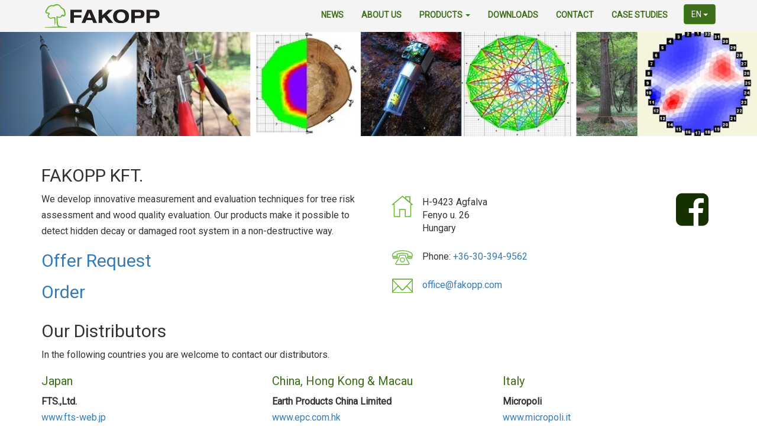

--- FILE ---
content_type: text/html; charset=utf-8
request_url: https://fakopp.com/en/contact/
body_size: 30897
content:
<!DOCTYPE html>
<html lang="en">

  <head>
    <meta charset="utf-8">
    <meta http-equiv="X-UA-Compatible" content="IE=edge">
    <meta name="viewport" content="width=device-width, initial-scale=1">
    <meta name="description" content>
    <meta name="author" content>
    <meta http-equiv="pragma" content="no-cache">

    <title>Fakopp Kft - Contact</title>

    <!-- Bootstrap Core CSS -->
    <link href="/css/bootstrap.min.css" rel="stylesheet">

    <!-- Custom CSS -->
    <link href="/css/modern-business.css" rel="stylesheet">
    <link href="/css/fakopp.css" rel="stylesheet">

    <!-- Custom fonts -->
    <link href="/font-awesome/css/font-awesome.min.css" rel="stylesheet" type="text/css">
    <link href="https://fonts.googleapis.com/css?family=Roboto" rel="stylesheet">
    <!-- HTML5 Shim and Respond.js IE8 support of HTML5 elements and media queries -->
    <!-- WARNING: Respond.js doesn't work if you view the page via file:// -->
    <!--[if lt IE 9]>
	<script src="https://oss.maxcdn.com/libs/html5shiv/3.7.0/html5shiv.js"></script>
	<script src="https://oss.maxcdn.com/libs/respond.js/1.4.2/respond.min.js"></script>
	<![endif]-->
    <script>
      var lang = "en";
    </script>
    <script src="/js/localize.js"></script>
    <script src="/js/jquery.min.js"></script>
    <script src="/js/country.js"></script>
    <script src="/js/menu.js"></script>
    <script src="/js/iframeResizer.min.js"></script>
    <style>
      iframe {
        width: 1px;
        min-width: 100%;
        border: 0px;
      }

      .videoWrapper {
        position: relative;
        padding-bottom: 56.25%;
        /* 16:9 */
        padding-top: 25px;
        margin-top: 25px;
        height: 0;
      }

      .videoWrapper iframe {
        position: absolute;
        top: 0;
        left: 0;
        width: 100%;
        height: 100%;
      }
    </style>
    <link rel="shortcut icon" type="image/png" href="/favicon.png">

    <!-- Matomo -->
    <script type="text/javascript">
      var _paq = window._paq = window._paq || [];
      /* tracker methods like "setCustomDimension" should be called before "trackPageView" */
      _paq.push(['trackPageView']);
      _paq.push(['enableLinkTracking']);
      (function() {
        var u = "//analytics.fakopp.com/";
        _paq.push(['setTrackerUrl', u + 'matomo.php']);
        _paq.push(['setSiteId', '1']);
        var d = document,
          g = d.createElement('script'),
          s = d.getElementsByTagName('script')[0];
        g.type = 'text/javascript';
        g.async = true;
        g.src = u + 'matomo.js';
        s.parentNode.insertBefore(g, s);
      })();
    </script>
    <!-- End Matomo Code -->


  </head>

  <body>
    <!-- Navigation -->
    <nav class="navbar navbar-default navbar-fixed-top" role="navigation" style="background-color: #f4f4f4">
      <div class="container text-uppercase">

        <!-- Brand and toggle get grouped for better mobile display -->
        <div class="navbar-header">
          <button type="button" class="navbar-toggle" data-toggle="collapse" data-target="#bs-example-navbar-collapse-1">
            <span class="sr-only">Toggle navigation</span>
            <span class="icon-bar"></span>
            <span class="icon-bar"></span>
            <span class="icon-bar"></span>
          </button>
          <a class="navbar-left" href="../index.html"><img src="/pics/fakopp-tree.svg" class="img-navbar-tree"></a>
          <a class="navbar-left" href="../index.html"><img src="/pics/fakopp-text.svg" class="img-navbar-brand"></a>
        </div>

        <!-- Collect the nav links, forms, and other content for toggling -->
        <div class="collapse navbar-collapse" id="bs-example-navbar-collapse-1">
          <ul class="nav navbar-nav navbar-right">
            <li><a href="../news">news</a></li>
            <li><a href="../about">about us</a></li>
            <li>
              <a href="#" class="dropdown-toggle" data-toggle="dropdown">products <span class="caret"></span></a>
              <ul class="dropdown-menu">
                <li>
                  <a class="trigger right-caret">products for measuring the trunk</a>
                  <ul class="dropdown-menu sub-menu">
                    <li><a href="../product/arborsonic">ArborSonic 3D Acoustic Tomograph</a></li>
                    <li><a href="../product/arborelectro">ArborElectro Impedance Tomograph</a></li>
                    <li><a href="../product/caliper">Fakopp Bluetooth Caliper</a></li>
                    <li><a href="../product/mstimer">Microsecond Timer</a></li>
                    <li><a href="../product/dynatree">DynaTree Root and Trunk Testing System</a></li>
                    <li><a href="../product/pullingtest">Pulling Test</a></li>
                  </ul>
                </li>
                <li>
                  <a class="trigger right-caret">products for measuring the root system</a>
                  <ul class="dropdown-menu sub-menu">
                    <li><a href="../product/dynaroot">DynaRoot Root Testing System</a></li>
                    <li><a href="../product/pullingtest">Pulling Test</a></li>
                    <li><a href="../product/rootdetector">Root Detector</a></li>
                    <li><a href="../product/dynatree">DynaTree Root and Trunk Testing System</a></li>
                  </ul>
                </li>
                <li>
                  <a class="trigger right-caret">products for wood testing</a>
                  <ul class="dropdown-menu sub-menu">
                    <li><a href="../product/plg">Portable Lumber Grader</a></li>
                    <li><a href="../product/withdrawal">Screw Withdrawal Force Meter</a></li>
                    <li><a href="../product/lumbergraderapp">Resonance Lumber Grader</a></li>
                  </ul>
                </li>
                <li>
                  <a class="trigger right-caret">other products</a>
                  <ul class="dropdown-menu sub-menu">
                    <li><a href="../product/ultraanemo">UltraSonic Anemometer</a></li>
                    <li><a href="../product/pneumaticpole">Portable Pneumatic Pole</a></li>
                    <li><a href="../product/ballanemo">Ball Anemometer</a></li>
                    <li><a href="../product/concrete">ConcreteSonic</a></li>
                    <li><a href="../product/sensors">Sensors and Cables</a></li>
                    <li><a href="../product/repair">Repair and Maintenance</a></li>
                  </ul>
                </li>
              </ul>
            </li>
            <li><a href="../downloads">downloads</a></li>
            <li><a href="../contact">contact</a></li>
            <li><a href="../casestudies">Case Studies</a></li>
            <li>
              <div class="dropdown btn-group" style="margin-left: 12px; margin-top: 7px; margin-right: 15px">
                <a class="btn btn-primary dropdown-toggle" data-toggle="dropdown" href="#">
                  en
                  <b class="caret"></b>
                </a>
                <ul class="dropdown-menu">
                  <li><a href="/de/contact" onclick="setPreferredLanguage('de'); return true;">deutsch</a></li>
                  <li class="hidden"><a href="/en/contact" onclick="setPreferredLanguage('en'); return true;">english</a></li>
                  <li><a href="/es/contact" onclick="setPreferredLanguage('es'); return true;">español</a></li>
                  <li><a href="/fr/contact" onclick="setPreferredLanguage('fr'); return true;">français</a></li>
                  <li><a href="/hu/contact" onclick="setPreferredLanguage('hu'); return true;">magyar</a></li>
                  <li><a href="/pl/contact" onclick="setPreferredLanguage('pl'); return true;">polski</a></li>
                </ul>
              </div>
            </li>
          </ul>
        </div><!-- /.navbar-collapse -->


      </div><!-- /.container -->
    </nav>
    <div class="jumbotron jumbotron-contact"></div>

    <div class="container">
      <div class="row">
        <div class="col-lg-12">
          <h3 class="text-uppercase">Fakopp Kft.</h3>
        </div>
      </div>
      <div class="row">
        <div class="col-md-6">
          <p>We develop innovative measurement and evaluation techniques for tree risk assessment and wood quality evaluation. Our products make it possible to detect hidden decay or damaged root system in a non-destructive way.</p>
          <p></p>
          <h3 class="text-capitalize"><a href="../offer"> offer request </a></h3>
          <p></p>
          <p></p>
          <h3 class="text-capitalize"><a href="/docs/orderEN.doc">order</a></h3>
          <p></p>
        </div>
        <div class="col-md-5">
          <table class="table table-borderless">
            <tbody>
              <tr>
                <td class="td-auto">
                  <img src="/pics/address.svg" width="35px">
                </td>
                <td>
                  <ul class="list-unstyled">
                    <li>H-9423 Agfalva</li>
                    <li>Fenyo u. 26</li>
                    <li class="text-capitalize">hungary</li>
                  </ul>
                </td>
              </tr>
              <tr>
                <td class="td-auto">
                  <img src="/pics/phone.svg" width="35px">
                </td>
                <td>
                  <ul class="list-unstyled">
                    <li><span class="text-capitalize">phone</span>: <a href="tel:+36303949562">+36-30-394-9562</a></li>
                  </ul>
                </td>
              </tr>
              <tr>
                <td class="td-auto">
                  <img src="/pics/mail.svg" width="35px">
                </td>
                <td>
                  <a href="mailto:office@fakopp.com">office@fakopp.com</a>
                </td>
              </tr>

            </tbody>
          </table>
        </div>
        <div class="col-md-1">
          <a href="http://fb.me/fakopp"><i class="fa fa-facebook-square fa-4x fkp-green"></i></a>
        </div>
      </div>

      <div class="row">
        <div class="col-lg-12">
          <h3 class="text-capitalize">our distributors</h3>
          <p>In the following countries you are welcome to contact our distributors.</p>
        </div>
      </div>

      <div class="row">
        <div class="col-md-4 col-sm-6">
          <h6 class="text-capitalize">japan</h6>
          <ul class="list-unstyled">
            <li><strong>FTS.,Ltd.</strong></li>
            <li><a href="http://www.fts-web.jp/">www.fts-web.jp</a></li>
            <li>8-1 7F, Nihonbashikobunacho,</li>
            <li>Chuo-ku, Tokyo, 103-0024,</li>
            <li>Japan</li>
            <li><span class="text-capitalize">phone</span>: <a href="tel:+81362062220">+81-3-6206-2220</a></li>
            <li><span class="text-capitalize">fax</span>: +81-3-6206-2201</li>
            <li>E-mail: <a href="https://mailhide.io/e/PNtFm3PW">https://mailhide.io/e/PNtFm3PW</a></li>
          </ul>
        </div>
        <div class="col-md-4 col-sm-6">
          <h6 class="text-capitalize">China, Hong Kong & Macau</h6>
          <ul class="list-unstyled">
            <li><strong>Earth Products China Limited</strong></li>
            <li><a href="http://www.epc.com.hk/">www.epc.com.hk</a></li>
            <li>Room 1205-06, Seapower Center,</li>
            <li>73-77 Lei Muk Road, Kwai Chung,</li>
            <li>Hong Kong</li>
            <li><span class="text-capitalize">phone</span>: <a href="tel:+85223928698">+85-2-2392-8698</a></li>
            <li><span class="text-capitalize">fax</span>: +85-2-2395-5655</li>
            <li>E-mail: <a href="https://mailhide.io/e/lMsEXnS0">https://mailhide.io/e/lMsEXnS0</a></li>
          </ul>
        </div>
        <div class="col-md-4 col-sm-6">
          <h6 class="text-capitalize">Italy</h6>
          <ul class="list-unstyled">
            <li><strong>Micropoli</strong></li>
            <li><a href="http://www.micropoli.it/">www.micropoli.it</a></li>
            <li>Enrico Rovere</li>
            <li>Via Magellano, 4/6 int. 11/b</li>
            <li>20090 Cesano Boscone (MI)</li>
            <li><span class="text-capitalize">phone</span>: <a href="tel:+390245862308">+39-02-4586-2308</a></li>
            <li><span class="text-capitalize">fax</span>: +39-02-4868-9296</li>
            <li>E-mail: <a href="https://mailhide.io/e/nvPi6qq1">https://mailhide.io/e/nvPi6qq1</a></li>
          </ul>
        </div>
        <div class="col-md-4 col-sm-6">
          <h6 class="text-capitalize">UK & Ireland</h6>
          <ul class="list-unstyled">
            <li><strong>Tree Diagnostics Ltd</strong></li>
            <li><a href="http://www.treediagnostics.co.uk/">www.treediagnostics.co.uk</a></li>
            <li>Rivermead, Skelton Road,</li>
            <li>Langthorpe, York,</li>
            <li>North Yorkshire,</li>
            <li>YO51 9BZ,</li>
            <li>United Kingdom</li>
            <li><span class="text-capitalize">phone</span>: <a href="tel:+4401423323851">+44-14-2332-3851</a></li>
            <li>E-mail: <a href="https://mailhide.io/e/gu5ezd09">https://mailhide.io/e/gu5ezd09</a></li>
          </ul>
        </div>
        <div class="col-md-4 col-sm-6">
          <h6 class="text-capitalize">Brasil</h6>
          <ul class="list-unstyled">
            <li><strong>Importécnica Ltda</strong></li>
            <li><a href="http://www.importecnica.com.br">www.importecnica.com.br</a></li>
            <li>Francisco Lino</li>
            <li>Av Jamaris, 505-Moema</li>
            <li>Sao Paulo, SP,</li>
            <li>Brasil</li>
            <li>CEP: 04078-001</li>
            <li><span class="text-capitalize">phone</span>: <a href="tel:+551150525344">+55-11-5052-5344</a></li>
            <li>E-mail: <a href="https://mailhide.io/e/rFmOP0xo">https://mailhide.io/e/rFmOP0xo</a></li>
          </ul>
        </div>
        <div class="col-md-4 col-sm-6">
          <h6 class="text-capitalize">India</h6>
          <ul class="list-unstyled">
            <li><strong>Backwater Technologies</strong></li>
            <li><a href></a></li>
            <li>Suresh Bhasker</li>
            <li>Karthika, Aniyoor,</li>
            <li>Chempazanthy Post,</li>
            <li>Trivandrum, Kerala State,</li>
            <li>South India,</li>
            <li>India</li>
            <li>Postal code: 695587</li>
            <li><span class="text-capitalize">phone</span>: <a href="tel:+919846430375">+91-9846-430-375</a></li>
            <li>E-mail: <a href="https://mailhide.io/e/nbOVFt4Q">https://mailhide.io/e/nbOVFt4Q</a></li>
          </ul>
        </div>
        <div class="col-md-4 col-sm-6">
          <h6 class="text-capitalize">France, Belgium & Switzerland</h6>
          <ul class="list-unstyled">
            <li><strong>Equipements Scientifiques</strong></li>
            <li><a href="http://www.es-france.com/catalogue28_256_1045_1326/index.html">www.es-france.com</a></li>
            <li>Dept Biotests & Industries,</li>
            <li>127 rue de buzenval, BP 26,</li>
            <li>92380,</li>
            <li>Garches,</li>
            <li>France</li>
            <li><span class="text-capitalize">phone</span>: <a href="tel:+33147959990">(+33) 147959990</a></li>
            <li>E-mail: <a href="https://mailhide.io/e/g4H6BQa7">https://mailhide.io/e/g4H6BQa7</a></li>
          </ul>
        </div>
        <div class="col-md-4 col-sm-6">
          <h6 class="text-capitalize">Poland</h6>
          <ul class="list-unstyled">
            <li><strong>EKO-TREK Jerzy Stolarczyk, distributor, training and service center</strong></li>
            <li><a href="http://www.eko-trek.pl">www.eko-trek.pl</a></li>
            <li>Jamnik 1, 55-140 Żmigród</li>
            <li>Poland</li>
            <li>E-mail: <a href="https://mailhide.io/e/DKbt99AV">https://mailhide.io/e/DKbt99AV</a></li>
          </ul>
        </div>
        <div class="col-md-4 col-sm-6">
          <h6 class="text-capitalize">Poland</h6>
          <ul class="list-unstyled">
            <li><strong>Polski Arborysta Grabowska, Odor spółka cywilna</strong></li>
            <li><a href="https://www.polskiarborysta.pl/pol_m_Fakopp-410.html">www.polskiarborysta.pl</a></li>
            <li>Mateusz Sahs</li>
            <li>ul. Wierzchy 65A, 46-250 Wierzchy</li>
            <li>Poland</li>
            <li><span class="text-capitalize">phone</span>: <a href="tel:+48535398398">(+48) 535 398 398</a></li>
            <li>E-mail: <a href="https://mailhide.io/e/QyDObXrg">https://mailhide.io/e/QyDObXrg</a></li>
          </ul>
        </div>
        <div class="col-md-4 col-sm-6">
          <h6 class="text-capitalize">Poland</h6>
          <ul class="list-unstyled">
            <li><strong>DALPINEX</strong></li>
            <li><a href="https://serwisdrzewny.eu/">serwisdrzewny.eu</a></li>
            <li>Miroslaw Szklarski</li>
            <li>ul. Cieszyńska 71, 43-300 Bielsko-Biała</li>
            <li>Poland</li>
            <li><span class="text-capitalize">phone</span>: <a href="tel:+48516453900">(+48) 516 453 900</a></li>
            <li>E-mail: <a href="https://mailhide.io/e/xI7QjR6m">https://mailhide.io/e/xI7QjR6m</a></li>
          </ul>
        </div>
        <div class="col-md-4 col-sm-6">
          <h6 class="text-capitalize">Indonesia</h6>
          <ul class="list-unstyled">
            <li><strong>PT TAHARICA</strong></li>
            <li><a href="http://www.taharica.com">www.taharica.com</a></li>
            <li>Mr. Parmin</li>
            <li>Jalan Radin Inten II No.62 Duren Sawit</li>
            <li>Jakarta Timur Indonesia 13440</li>
            <li><span class="text-capitalize">phone</span>: <a href="tel:+622186906777">+6221 8690 6777</a></li>
            <li><span class="text-capitalize">fax</span>: +6221 8690 6770</li>
            <li>E-mail: <a href="https://mailhide.io/e/6RFf5i2A">https://mailhide.io/e/6RFf5i2A</a></li>
          </ul>
        </div>
        <div class="col-md-4 col-sm-6">
          <h6 class="text-capitalize">Czech Republic</h6>
          <ul class="list-unstyled">
            <li><strong>EkoTechnika</strong></li>
            <li><a href="http://www.ekotechnika.cz">www.ekotechnika.cz</a></li>
            <li>Jan Herber</li>
            <li>K Tresnovce 700</li>
            <li>252 29 Karlik (by Prague)</li>
            <li>Czech Republic</li>
            <li><span class="text-capitalize">phone</span>: <a href="tel:+420733536616">+420 733 536 616</a></li>
            <li><span class="text-capitalize">phone</span>: <a href="tel:+420251640511">+420 251 640 511</a></li>
            <li>E-mail: <a href="https://mailhide.io/e/dD7GpzGa">https://mailhide.io/e/dD7GpzGa</a></li>
          </ul>
        </div>
        <div class="col-md-4 col-sm-6">
          <h6 class="text-capitalize">Slovakia</h6>
          <ul class="list-unstyled">
            <li><strong>EkoTechnika</strong></li>
            <li><a href="http://www.ekotechnika.cz">www.ekotechnika.cz</a></li>
            <li>Mgr. Tomas Havel</li>
            <li>K Tresnovce 700</li>
            <li>252 29 Karlik (by Prague)</li>
            <li>Czech Republic</li>
            <li><span class="text-capitalize">phone</span>: <a href="tel:+420602243447">+420 602 243 447</a></li>
            <li><span class="text-capitalize">phone</span>: <a href="tel:+420251640511">+420 251 640 511</a></li>
            <li>E-mail: <a href="https://mailhide.io/e/nCssqCDi">https://mailhide.io/e/nCssqCDi</a></li>
          </ul>
        </div>
        <div class="col-md-4 col-sm-6">
          <h6 class="text-capitalize">Slovakia</h6>
          <ul class="list-unstyled">
            <li><strong>PROarbor s.r.o.</strong></li>
            <li><a href="https://proarbor.sk/">proarbor.sk</a></li>
            <li>Michal Zelenák</li>
            <li>Budatínska 3230/16</li>
            <li>851 04 Petržalka</li>
            <li>Bratislava</li>
            <li><span class="text-capitalize">phone</span>: <a href="tel:+421949874160">+421 949 874 160</a></li>
            <li>E-mail: <a href="https://mailhide.io/e/up1XiXaT">https://mailhide.io/e/up1XiXaT</a></li>
          </ul>
        </div>
        <div class="col-md-4 col-sm-6">
          <h6 class="text-capitalize">USA</h6>
          <ul class="list-unstyled">
            <li><strong>Tree Measurement Solutions, LLC</strong></li>
            <li><a href="http://treemeasurementsolutions.com">treemeasurementsolutions.com</a></li>
            <li>Sales, training and repair</li>
            <li>Miklos Horvath</li>
            <li>6616 Glendower Rd</li>
            <li>Raleigh, NC, 27613</li>
            <li><span class="text-capitalize">phone</span>: <a href="tel:+919.798.9436">919.798.9436</a></li>
            <li>E-mail: <a href="https://mailhide.io/e/X6LxDuKF">https://mailhide.io/e/X6LxDuKF</a></li>
          </ul>
        </div>
        <div class="col-md-4 col-sm-6">
          <h6 class="text-capitalize">USA</h6>
          <ul class="list-unstyled">
            <li><strong>The Davey Tree Expert Company</strong></li>
            <li><a href="https://www.davey.com/about/davey-institute/arborsonic-3d/">www.davey.com</a></li>
            <li>Ali AD</li>
            <li>1500 North Mantua St., Kent, Ohio 44240</li>
            <li><span class="text-capitalize">phone</span>: <a href="tel:+1 (239) 848-5557">(239) 848-5557</a></li>
            <li>E-mail: <a href="https://mailhide.io/e/Us3Yj8iT">https://mailhide.io/e/Us3Yj8iT</a></li>
          </ul>
        </div>
        <div class="col-md-4 col-sm-6">
          <h6 class="text-capitalize">Chile</h6>
          <ul class="list-unstyled">
            <li><strong>Veloce Importadora EIRL</strong></li>
            <li><a href></a></li>
            <li>LOMAS DE MANTAGUA</li>
            <li>38 A QUINTERO CHILE</li>
            <li><span class="text-capitalize">phone</span>: <a href="tel:+56996310394">+569-9-6310394</a></li>
            <li>E-mail: <a href="https://mailhide.io/e/VoeFF01O">https://mailhide.io/e/VoeFF01O</a></li>
          </ul>
        </div>
        <div class="col-md-4 col-sm-6">
          <h6 class="text-capitalize">Vietnam</h6>
          <ul class="list-unstyled">
            <li><strong>SaiGonIC</strong></li>
            <li><a href="https://saigonic.com/">saigonic.com</a></li>
            <li>MR. TRAN CHI HONG </li>
            <li>97 Đường Số 3, Cư Xá Lữ Gia, Phường 15,</li>
            <li>Quận 11, Tp Hồ Chí Minh</li>
            <li>Việt Nam</li>
            <li><span class="text-capitalize">phone</span>: <a href="tel:+840989052896">(+84) 098 905 28 96</a></li>
            <li><span class="text-capitalize">phone</span>: <a href="tel:+84862725656">(+84 8) 627 256 56</a></li>
            <li>E-mail: <a href="https://mailhide.io/e/CmlUdgmv">https://mailhide.io/e/CmlUdgmv</a></li>
          </ul>
        </div>
        <div class="col-md-4 col-sm-6">
          <h6 class="text-capitalize">South Korea</h6>
          <ul class="list-unstyled">
            <li><strong>Encosys Co., Ltd.</strong></li>
            <li><a href="http://www.encosys.kr/">www.encosys.kr</a></li>
            <li>#1514, Sungjee Starwith,</li>
            <li>38, Road 427, Heungan-daero, Anyang-si, Gyeonggi-do,</li>
            <li>South Korea</li>
            <li><span class="text-capitalize">phone</span>: <a href="tel:+82 31 345 0700">+82 31 345 0700</a></li>
            <li><span class="text-capitalize">fax</span>: +81 32 345 0707</li>
            <li>E-mail: <a href="https://mailhide.io/e/Rsclng5D">https://mailhide.io/e/Rsclng5D</a></li>
          </ul>
        </div>
        <div class="col-md-4 col-sm-6">
          <h6 class="text-capitalize">Turkey</h6>
          <ul class="list-unstyled">
            <li><strong>PİNOKYO YAPI HİZM. AHSAP ÜR. SAN. VE TİC. LTD. STİ</strong></li>
            <li><a href="http://www.pinokyoahsap.com.tr">www.pinokyoahsap.com.tr</a></li>
            <li>MEHMET YERLİ</li>
            <li>Hamidiye Hilal sk 11/B 34408 Kağıthane-İSTANBUL</li>
            <li><span class="text-capitalize">phone</span>: <a href="tel:05333458520">05333458520</a></li>
            <li>E-mail: <a href="https://mailhide.io/e/EGuOPlTi">https://mailhide.io/e/EGuOPlTi</a></li>
          </ul>
        </div>
        <div class="col-md-4 col-sm-6">
          <h6 class="text-capitalize">Australia</h6>
          <ul class="list-unstyled">
            <li><strong>ArbKey</strong></li>
            <li><a href="https://arbkey.com/">arbkey.com</a></li>
            <li>Melbourne, Australia</li>
            <li><span class="text-capitalize">phone</span>: <a href="tel:0490 355 342">0490 355 342</a></li>
            <li>E-mail: <a href="https://mailhide.io/e/wbWjHvMB">https://mailhide.io/e/wbWjHvMB</a></li>
          </ul>
        </div>
        <div class="col-md-4 col-sm-6">
          <h6 class="text-capitalize">Canada</h6>
          <ul class="list-unstyled">
            <li><strong>ES Canada</strong></li>
            <li><a href="https://www.es-canada.com/">es-canada.com</a></li>
            <li>151-155 West Hastings Street,</li>
            <li>Vancouver, BC V6B 1H4</li>
            <li><span class="text-capitalize">phone</span>: <a href="tel:+1 800 495 4321">+1 800 495 4321</a></li>
            <li>E-mail: <a href="https://mailhide.io/e/ZeOLIFaR">https://mailhide.io/e/ZeOLIFaR</a></li>
          </ul>
        </div>
        <div class="col-md-4 col-sm-6">
          <h6 class="text-capitalize">Peru</h6>
          <ul class="list-unstyled">
            <li><strong>Tecnologia Para La Industria Peruana SAC</strong></li>
            <li><a href="https://tipsac.pe/">tipsac.pe</a></li>
            <li>Jose Bernal</li>
            <li>Lima, Peru</li>
            <li>Jose A. Roca 154 OF. 702 Santa Beatriz</li>
            <li><span class="text-capitalize">phone</span>: <a href="tel:+51012711165">+51 (01) 2711 165</a></li>
            <li>E-mail: <a href="https://mailhide.io/e/0ebfpXMh">https://mailhide.io/e/0ebfpXMh</a></li>
          </ul>
        </div>
        <div class="col-md-4 col-sm-6">
          <h6 class="text-capitalize">Singapore</h6>
          <ul class="list-unstyled">
            <li><strong>CSK Landscape Services (S) Pte. Ltd.</strong></li>
            <li><a href="https://www.csklandscape.com/">csklandscape.com</a></li>
            <li>Goh Mia Chun</li>
            <li>Singapore 149596</li>
            <li>Block 115A Commonwealth drive #03-25</li>
            <li>Tanglin Halt Industrial Estate</li>
            <li><span class="text-capitalize">phone</span>: <a href="tel:+6566489414">(+65) 6648 9414</a></li>
            <li>E-mail: <a href="https://mailhide.io/e/POgefK8d">https://mailhide.io/e/POgefK8d</a></li>
          </ul>
        </div>
        <div class="col-md-4 col-sm-6">
          <h6 class="text-capitalize">New Zealand</h6>
          <ul class="list-unstyled">
            <li><strong>Inspection Tool Specialists</strong></li>
            <li><a href="https://inspectiontools.co.za/">inspectiontools.co.za</a></li>
            <li>Grant Tomlinson</li>
            <li>Auckland 2018, New Zealand</li>
            <li>31 Hawke Crescent, Beachlands</li>
            <li>E-mail: <a href="https://mailhide.io/e/CMh6aOLh">https://mailhide.io/e/CMh6aOLh</a></li>
          </ul>
        </div>
        <div class="col-md-4 col-sm-6">
          <h6 class="text-capitalize">South Africa</h6>
          <ul class="list-unstyled">
            <li><strong>Inspection Tool Specialists</strong></li>
            <li><a href="https://inspectiontools.co.za/">inspectiontools.co.za</a></li>
            <li>Port Elizabeth 6070, South Africa</li>
            <li>10 Belvedere, Mount Pleasant</li>
            <li>E-mail: <a href="https://mailhide.io/e/CMh6aOLh">https://mailhide.io/e/CMh6aOLh</a></li>
          </ul>
        </div>
        <div class="col-md-4 col-sm-6">
          <h6 class="text-capitalize">Taiwan</h6>
          <ul class="list-unstyled">
            <li><strong>Sustaining Enterprise Co. Ltd.</strong></li>
            <li><a href="http://www.starforestry.com/">starforestry.com</a></li>
            <li>Mr. Eric Yang (P.E.)</li>
            <li>5F-4, #149, Sec. 1,Keelung Rd.</li>
            <li>Xinyi Dist., Taipei City 110058</li>
            <li><span class="text-capitalize">phone</span>: <a href="tel:+886227613837">(+886) 2-27613837</a></li>
            <li>E-mail: <a href="https://mailhide.io/e/8Z1fO3K0">https://mailhide.io/e/8Z1fO3K0</a></li>
          </ul>
        </div>
      </div>

      <div class="row">
        <div class="col-lg-12">
          <p>As a partner of OTP Simple pay you may choose to pay using your bank card. <a href="/docs/how-to-pay.pdf">Click here for more information.</a></p>
          <img src="/pics/bankcards_simplepayJPG.jpg" class="img-responsive">
        </div>
      </div>

    </div><!-- ./container -->
    <!-- Footer -->
    <footer>
      <div class="container">
        <div class="row">
          <div class="col-md-6">
            <h1>Fakopp Kft.</h1>
            <img src="/pics/fakopp-default.svg" class="img-footer-logo">
            <ul class="list-unstyled">
              <li>H-9400 Sopron, Bécsi út 73</li>
              <li class="text-capitalize">hungary</li>
              <li><a href="tel:+36303949562">+3630 394 9562</a></li>
              <li><a href="mailto:office@fakopp.com">office@fakopp.com</a></li>
            </ul>
          </div>
          <div class="col-md-3 text-capitalize">
            <h1>navigation</h1>
            <ul class="list-unstyled">
              <li><a href="../about">about us</a></li>
              <li><a href="../#products">products</a></li>
              <li><a href="../downloads">downloads</a></li>
              <li><a href="../policy"></a></li>
              <li><a href="../contact">contact</a></li>
            </ul>
          </div>
          <div class="col-md-3">
            <h1>Follow us</h1>
            <ul class="list-inline social">
              <li><a href="http://fb.me/fakopp"><i class="fa fa-facebook"></i></a></li>
              <li><a href="https://www.youtube.com/channel/UC1b138nTLk0D9iHVzr_v1Nw"><i class="fa fa-youtube-play"></i></a></li>
            </ul>
          </div>

          <div class="col-md-3">
            <h1>Privacy Policy</h1>
            <ul class="list-unstyled">

              <li><a href="../policy">Privacy Policy</a></li>

            </ul>



          </div>
        </div>
      </div>
      <div class="fkp-green-background">
        <div class="container">
          <div class="row">
            <div class="col-lg-12" id="copyright">
              Copyright © Fakopp Kft.
            </div>
          </div>
        </div>
      </div>
      <script>
        document.getElementById('copyright').innerText += " " + (new Date().getFullYear())
      </script>
    </footer>

    <!-- Bootstrap Core JavaScript -->
    <script src="/js/bootstrap.min.js"></script>



  </body>

</html>


--- FILE ---
content_type: text/css; charset=utf-8
request_url: https://fakopp.com/css/modern-business.css
body_size: 1197
content:
/*!
 * Start Bootstrap - Modern Business (http://startbootstrap.com/)
 * Copyright 2013-2016 Start Bootstrap
 * Licensed under MIT (https://github.com/BlackrockDigital/startbootstrap/blob/gh-pages/LICENSE)
 */

/* Global Styles */

html,
body {
    height: 100%;
}

body {
    padding-top: 50px; /* Required padding for .navbar-fixed-top. Remove if using .navbar-static-top. Change if height of navigation changes. */
}

.navbar-default {
  background-color: #ffffff;
}


.img-portfolio {
    margin-bottom: 30px;
}

.img-hover:hover {
    opacity: 0.8;
}

/* Home Page Carousel */

header.carousel {
    height: 50%;
}

header.carousel .item,
header.carousel .item.active,
header.carousel .carousel-inner {
    height: 100%;
}

header.carousel .fill {
    width: 100%;
    height: 100%;
    background-position: center;
    background-size: cover;
}

/* 404 Page Styles */

.error-404 {
    font-size: 100px;
}

/* Pricing Page Styles */

.price {
    display: block;
    font-size: 50px;
    line-height: 50px;
}

.price sup {
    top: -20px;
    left: 2px;
    font-size: 20px;
}

.period {
    display: block;
    font-style: italic;
}

/* Footer Styles */

footer {
    margin: 50px 0;
}

/* Responsive Styles */

@media(max-width:991px) {
    .customer-img,
    .img-related {
        margin-bottom: 30px;
    }
}

@media(max-width:767px) {
    .img-portfolio {
        margin-bottom: 15px;
    }

    header.carousel .carousel {
        height: 70%;
    }
}

--- FILE ---
content_type: text/css; charset=utf-8
request_url: https://fakopp.com/css/fakopp.css
body_size: 11614
content:
body {
    font-family: 'Roboto', sans-serif;
    font-size: 16px;
    line-height: 27px;
    padding-top: 104px; /* Required padding for .navbar-fixed-top. Remove if using .navbar-static-top. Change if height of navigation changes. */
    margin: 0px;
}	
	@media (max-width:767px) {
    body {padding-top: 50px; }
}
@media (min-width:768px) {
    body {padding-top: 104px; }
}
@media (min-width:992px) {
    body {padding-top: 50px; }
}


/* the height of this element determines the height of the navbar */
.img-navbar-tree {
    height: 40px;
    margin-left: 5px;
    margin-right: 5px;
    margin-top: 7px;
    margin-bottom: 7px;
}
/* this must be in accordance with the logo above */
.img-navbar-brand {
    margin-top: 16px;
    margin-right: 0px;
}

/* this is for setting the logo in the footer */
.img-footer-logo {
    height: 100px;
    margin-top: 10px;
    margin-right: 25px;
    float: left;
}

/* navbar settings */
.navbar-default {
    font-size: 14px;
    border: 0px;
}

/* navbar settings */
.navbar-inverse {
    font-size: 12px;
    border: 0px;
    background-color: #424242; !important;
}

/* navbar link */
.navbar-default .navbar-nav > li > a {
    color: #3e6e1a;
    font-weight: bold;
}

.navbar-default .navbar-nav > li > a:hover,
.navbar-default .navbar-nav > li > a:focus {
    color: #40721D;
    background-color: transparent; /* add a color instead here */
}

.navbar-default .navbar-nav > .open > a,
.navbar-default .navbar-nav > .open > a:hover,
.navbar-default .navbar-nav > .open > a:focus { 
    color: #555;
    color: #40721D;
    background-color: #D5D5D5;
    background-color: #e7e7e7;
}

/* navbar caret */
.navbar-default .navbar-nav > .dropdown > a .caret {
    border-top-color: #3e6e1a;
}

.navbar-default .navbar-nav > .dropdown > a:hover .caret,
.navbar-default .navbar-nav > .dropdown > a:focus .caret {
    border-top-color: #40721D;
}

.navbar-default .navbar-nav > .open > a .caret,
.navbar-default .navbar-nav > .open > a:hover .caret,
.navbar-default .navbar-nav > .open > a:focus .caret {
    border-top-color: #40721D;
}

.navbar-default .navbar-nav .open .dropdown-menu > li > a {
    color: #40721D;
}

.navbar-default .navbar-nav .open .dropdown-menu > li > a:hover,
.navbar-default .navbar-nav .open .dropdown-menu > li > a:focus {
    color: #40721D;
}
    
/* navbar mobile version */
.navbar-default .navbar-toggle {
    border-color: transparent;
}

.navbar-default .navbar-toggle:hover,
.navbar-default .navbar-toggle:focus {
    background-color: transparent;
}

.navbar-default .navbar-toggle .icon-bar {
    border: 2px solid #3e6e1a;
}

/* tabs on product pages */
.nav-tabs {
    font-size: 12px;
}

.nav-tabs > li > a { /* FIXME! Ez vajon mihez kell? */
    color: #999;
    border-top: solid 1px #ddd;
    border-left: solid 1px #ddd;
    border-right: solid 1px #ddd;
}

.nav-tabs > li > a:hover {
    border-top: solid 1px #ddd;
    border-left: solid 1px #ddd;
    border-right: solid 1px #ddd;
}

.nav-tabs > li.active > a,
.nav-tabs > li.active > a:hover,
.nav-tabs > li.active > a:focus {
  color: #fff;
  background-color: #3e6e1a;
  border-top: solid 1px #000;
  border-left: solid 1px #000;
  border-right: solid 1px #000;
}

.langswitcher
{
    top: 54px;
}

/* buttons */
.btn-primary
{
    background-color: #3e6e1a;
    border-color: #4b9516;
}

.btn-primary:hover,
.btn-primary:focus,
.btn-primary:active,
.btn-primary.active,
.open .dropdown-toggle.btn-primary {
    background-color: #4b9516;
    border-color: #4b9516;
}
.btn-primary:active:hover,
.btn-primary.active:hover,
.open > .dropdown-toggle.btn-primary:hover,
.btn-primary:active:focus,
.btn-primary.active:focus,
.open > .dropdown-toggle.btn-primary:focus,
.btn-primary:active.focus,
.btn-primary.active.focus,
.open > .dropdown-toggle.btn-primary.focus {
    background-color: #4b9516;
    border-color: #4b9516;
}


.btn-default
{
    background-color: transparent;
    border-color: #fff;
    color: #fff;
}

.btn-default:hover,
.btn-default:focus,
.btn-default:active,
.btn-default.active,
.open .dropdown-toggle.btn-default {
    background-color: #fff;
    border-color: #fff;
    color: #000;
}

/* jumbotron for Home page and Contact page */
.jumbotron-index {
    background: linear-gradient(rgba(0, 0, 0, 0.6), rgba(0, 0, 0, 0.6)), url(../pics/jumbotron-100.jpg) center;
    background-size: cover;
    min-height: 50%;
    color: #fff;
}

.jumbotron-contact {
    background: url(../pics/contact.jpg) center;
    background-size: cover;
    height: 180px; /* FIXME: probably its too large for small devices */
}

.jumbotron-thanks {
    background: url(../pics/thanks.jpg) center;
    background-size: cover;
    height: 180px;
	
}

.jumbotron-trunk {
    background: url(../pics/trunk.jpg) center;
    background-size: cover;
    min-height: 50%;
	
}

.jumbotron-root {
    background: url(../pics/root.jpg) center;
    background-size: cover;
    min-height: 50%;
	
}

.jumbotron-others {
    background: url(../pics/others.jpg) center;
    background-size: cover;
    min-height: 50%;
	
}

.jumbotron-wood {
    background: url(../pics/wood.jpg) center;
    background-size: cover;
    min-height: 50%;
	
}

/* headings */
h1 {
    font-size: 48px;
}

h2 {
    font-size: 2.5em;
}

@media (max-width:768px) {  
    h2 { font-size: 1.3em; }  
}

h3 {
    font-size: 30px;
}

h4 {
    font-size: 1.75em;
}

@media (max-width:768px) {  
    h4 { font-size: 1em; }  
    .carousel-indicators {
        display: none;
    }
    .carousel-caption {
        padding-top: 0px;
        padding-bottom: 0px;
        bottom: 0px;
    }
}

h5 {
    font-size: 26px;
}

h6 {
    font-size: 20px;
    color: #3e6e1a;
}

hr {
    border-color: #3e6e1a;
}

.hr-thumbnail { /* DELETE ME! this is most probably obsolete now */
    margin-top: 0px;
    margin-bottom: 10px;
    border-top: 3px solid #5bb900;
}

.hr-product { /* DELETE ME! this is most probably obsolete now */
    border: none;
    height: 3px;
    width: 40px;
    color: #3e6e1a; /* old IE */
    background-color: #3e6e1a; /* Modern Browsers */
    margin-left: 0;
    margin-bottom: 0;
}

.hr-product2 {
    border: none;
    height: 1px;
    width: 30px;
    align: left;
    text-align: left;
    color: #3e6e1a; /* old IE */
    background-color: #3e6e1a; /* Modern Browsers */
    margin-left: 0;
    margin-top: 0px;
    margin-bottom: 7px;
}


.carousel-caption > h4 > a {
        color: #8DDD53;
}

a:hover {
    color: #3e6e1a;
}

.fkp-green {
    color: #163100;
	font-weight: bold;
}

.fkp-green-background {
    background-color: #163100;
}

.fkp-gray {
    color: #999;
}

.fkp-dl {
    background-color: #eee;
}

.table-borderless tbody tr td,
.table-borderless tbody tr th,
.table-borderless thead tr th,
.table-borderless thead tr td,
.table-borderless tfoot tr th,
.table-borderless tfoot tr td {
    border: none;
}

.td-auto {
    width: 1px;
}

.mb1 {
    margin-bottom: 25px;
}

.mb2 {
    margin-bottom: 10px;
}

.mt1 {
    margin-top: 50px;
}

.mt2 {
    margin-top: 25px;
}

.mt3 {
    margin-top: 33px;
}

.pl1 {
    padding-left: 10mm;
}

.form-control:focus {
    border-color: #3e6e1a;
}

footer {
    background: #424242;
    font-size: 14px;
    color: #fff;
    margin-bottom: 0px;
    padding-bottom: 0px;
}

footer h1 {
    font-size: 18px;
}

footer a,
footer a:hover {
    color: #fff;
}

footer hr {
    border-color: #fff;
    margin-bottom: 0px;
    margin-top: 0px;
}

a:hover {
    color: #3e6e1a;
}

.social [class*="fa fa-"] {
    background-color: #333;
    border-radius: 45px;
    color: #fff;
    display: inline-block;
    height: 45px;
    line-height: 45px;
    margin: auto 3px;
    width: 45px;
    font-size: 22.5px;
    text-align: center;
}

.social i:hover {
    background-color: #3e6e1a; 
}

.social li {
    padding: 0px;
}

.img-portfolio {
    margin-bottom: 0px;
}

.img-hover:hover {
    opacity: 0.1;
}

/* Home page thumbnails */
.box p {
    position: absolute;
    top: 15px;
    left: 0px;
    width: 100%;
    padding-left: 20px;
    padding-right: 20px;
    opacity: 0;
}

.box img {
    display: block;
    
    -webkit-transition: all 0.3s linear;
    -moz-transition: all 0.3s linear;
    -ms-transition: all 0.3s linear;
    -o-transition: all 0.3s linear;
    transition: all 0.3s linear;
}

.box h1 {
    font-size: 18px;
    background-color: #163100;
    color: #fff;
    margin-top: 0px;
    line-height: 1.8em;
}

.box a:hover {
    text-decoration: none;
}

.box div {
    background: #000;
}

.box:hover p {
    opacity: 1;
    color: #fff;
}

.box:hover img {
    background-color: #000;
    opacity: .18;
}

/* embed vimeo responsively */
/* FIXME: it fails big time under UC browser */
.embed-container {
    position: relative;
    padding-bottom: 56.25%;
    height: 0;
    overflow: hidden;
    max-width: 100%;
}

.embed-container iframe,
.embed-container object,
.embed-container embed {
    position: absolute;
    top: 0;
    left: 0;
    width: 100%;
    height: 100%;
}

/* related products */
.related h1 {
    font-size: 16px;
    color: #999;
}

.related h2 {
    font-size: 18px;
    color: #3e6e1a;
}

.related hr {
    border-color: #ccc;
}

.related .img-hover:hover {
    opacity: 0.8;
}

/* make the first letter capital */
h5.fcapital {
    display: block;
    padding-top: .67em;
    padding-bottom: 0.25em;
}

h5.fcapital:first-letter {
    text-transform: uppercase;
}


/* multi level menus based on https://stackoverflow.com/a/18025399 */
.dropdown-menu > li /* To prevent selection of text */ {
    position: relative;
    -webkit-user-select: none; /* Chrome/Safari */
    -moz-user-select: none; /* Firefox */
    -ms-user-select: none; /* IE10+ */
    /* Rules below not implemented in browsers yet */
    -o-user-select: none;
    user-select: none;
    cursor: pointer;
}

.dropdown-menu .sub-menu {
    left: 100%;
    position: absolute;
    top: 0;
    display: none;
    margin-top: -1px;
    border-top-left-radius: 0;
    border-bottom-left-radius: 0;
    border-left-color: #fff;
}

.right-caret:after, .left-caret:after {
    content: "";
    border-bottom: 5px solid transparent;
    border-top: 5px solid transparent;
    display: inline-block;
    height: 0;
    vertical-align: middle;
    width: 0;
    margin-left: 5px;
}

.right-caret:after {
    border-left: 5px solid #3e6e1a;
}

.left-caret:after {
    border-right: 5px solid #3e6e1a;
}

/* baguetteBox.js gallery styling */
.gallery:after {
    content: '';
    display: block;
    height: 2px;
    margin: .5em 0 1.4em;
    background-image: -webkit-linear-gradient(left, rgba(0, 0, 0, 0) 0%, rgba(77,77,77,1) 50%, rgba(0, 0, 0, 0) 100%);
    background-image: linear-gradient(to right, rgba(0, 0, 0, 0) 0%, rgba(77,77,77,1) 50%, rgba(0, 0, 0, 0) 100%);
}

.gallery img {
    height: 100%;
}

.gallery a {
    width: 240px;
    height: 180px;
    display: inline-block;
    overflow: hidden;
    margin: 4px 6px;
    box-shadow: 0 0 4px -1px #000;
}

.carousel-caption > h4 > span > a {
        color: #8DDD53;
}

.carousel-caption h2 span, .carousel-caption h4 span {
    background-color: rgb(0,0,0,1);
    padding-top: 0.1em;
    padding-bottom: 0.1em;
    padding-left: 0.25em;
    padding-right: 0.25em;
    box-decoration-break: clone;
    -webkit-box-decoration-break: clone;
}

.carousel-caption h4 span {
    line-height: 1.41;
}

.jumbotron .container h1 span {
    background-color: rgb(0,0,0,1);
    padding-top: 0.1em;
    padding-bottom: 0.1em;
    padding-left: 0.25em;
    padding-right: 0.25em;
}

/* image captions */
.imagecaption {
    padding: 0.1em;
    margin: 0.5em;
    float: left;
    border: 1px solid black;
}
figure {
    display: table;
    margin: 0px;

}

figure img {
    display: block;
}

figcaption {
    display: table-caption;
    caption-side: bottom;
    text-align: center;
    border: 1px dotted blue;
}


--- FILE ---
content_type: image/svg+xml
request_url: https://fakopp.com/pics/mail.svg
body_size: 2511
content:
<?xml version="1.0" encoding="UTF-8" standalone="no"?>
<!-- Generator: Adobe Illustrator 15.0.0, SVG Export Plug-In . SVG Version: 6.00 Build 0)  -->

<svg
   xmlns:dc="http://purl.org/dc/elements/1.1/"
   xmlns:cc="http://creativecommons.org/ns#"
   xmlns:rdf="http://www.w3.org/1999/02/22-rdf-syntax-ns#"
   xmlns:svg="http://www.w3.org/2000/svg"
   xmlns="http://www.w3.org/2000/svg"
   xmlns:sodipodi="http://sodipodi.sourceforge.net/DTD/sodipodi-0.dtd"
   xmlns:inkscape="http://www.inkscape.org/namespaces/inkscape"
   version="1.1"
   id="Layer_1"
   x="0px"
   y="0px"
   width="61.037998"
   height="41.088997"
   viewBox="0 0 61.038001 41.088998"
   enable-background="new 0 0 70.866 70.866"
   xml:space="preserve"
   inkscape:version="0.48.5 r10040"
   sodipodi:docname="mail.svg"><metadata
     id="metadata13"><rdf:RDF><cc:Work
         rdf:about=""><dc:format>image/svg+xml</dc:format><dc:type
           rdf:resource="http://purl.org/dc/dcmitype/StillImage" /></cc:Work></rdf:RDF></metadata><defs
     id="defs11" /><sodipodi:namedview
     pagecolor="#ffffff"
     bordercolor="#666666"
     borderopacity="1"
     objecttolerance="10"
     gridtolerance="10"
     guidetolerance="10"
     inkscape:pageopacity="0"
     inkscape:pageshadow="2"
     inkscape:window-width="1054"
     inkscape:window-height="1063"
     id="namedview9"
     showgrid="false"
     inkscape:zoom="3.330229"
     inkscape:cx="30.518999"
     inkscape:cy="20.861999"
     inkscape:window-x="0"
     inkscape:window-y="15"
     inkscape:window-maximized="0"
     inkscape:current-layer="Layer_1" /><path
     stroke-miterlimit="10"
     d="M 57.934,1.25 H 3.104 C 2.08,1.25 1.25,2.08 1.25,3.104 v 0.422 34.459 c 0,1.024 0.83,1.854 1.854,1.854 h 54.83 c 1.024,0 1.854,-0.83 1.854,-1.854 V 3.525 3.104 c 0,-1.024 -0.83,-1.854 -1.854,-1.854 z"
     id="path3"
     inkscape:connector-curvature="0"
     style="fill:none;stroke:#66b52e;stroke-width:2.5;stroke-linejoin:round;stroke-miterlimit:10" /><path
     stroke-miterlimit="10"
     d="M 57.934,1.25 H 3.104 C 2.08,1.25 1.25,2.08 1.25,3.104 v 0.422 l 27.026,27.733 c 1.238,1.088 3.248,1.088 4.486,0 L 59.788,3.525 V 3.104 c 0,-1.024 -0.83,-1.854 -1.854,-1.854 z"
     id="path5"
     inkscape:connector-curvature="0"
     style="fill:none;stroke:#66b52e;stroke-width:2.5;stroke-linejoin:round;stroke-miterlimit:10" /><path
     stroke-miterlimit="10"
     d="M 28.276,31.259 17.835,20.544 1.25,37.564 v 0.421 c 0,1.024 0.83,1.854 1.854,1.854 h 54.83 c 1.024,0 1.854,-0.83 1.854,-1.854 V 37.563 L 43.204,20.544 32.762,31.259 c -1.238,1.089 -3.248,1.089 -4.486,0 z"
     id="path7"
     inkscape:connector-curvature="0"
     style="fill:none;stroke:#66b52e;stroke-width:2.5;stroke-linejoin:round;stroke-miterlimit:10" /></svg>

--- FILE ---
content_type: text/javascript; charset=utf-8
request_url: https://fakopp.com/js/menu.js
body_size: 753
content:
// multi level menu, based on https://stackoverflow.com/a/18025399
$(function () {
    $(".dropdown-menu > li > a.trigger").on("click", function (e) {
        var current = $(this).next();
        var grandparent = $(this).parent().parent();
        if ($(this).hasClass('left-caret') || $(this).hasClass('right-caret'))
            $(this).toggleClass('right-caret left-caret');
        grandparent.find('.left-caret').not(this).toggleClass('right-caret left-caret');
        grandparent.find(".sub-menu:visible").not(current).hide();
        //current.toggle();
        if (current.css('display') == 'none') {
            current.css({ 'display': 'table' });
        } else {
            current.hide();
        }
        e.stopPropagation();
    });
    $(".dropdown-menu > li > a:not(.trigger)").on("click", function () {
        var root = $(this).closest('.dropdown');
        root.find('.left-caret').toggleClass('right-caret left-caret');
        root.find('.sub-menu:visible').hide();
    });
});

--- FILE ---
content_type: image/svg+xml
request_url: https://fakopp.com/pics/fakopp-default.svg
body_size: 11429
content:
<?xml version="1.0" encoding="UTF-8" standalone="no"?>
<!-- Created with Inkscape (http://www.inkscape.org/) -->

<svg
   xmlns:dc="http://purl.org/dc/elements/1.1/"
   xmlns:cc="http://creativecommons.org/ns#"
   xmlns:rdf="http://www.w3.org/1999/02/22-rdf-syntax-ns#"
   xmlns:svg="http://www.w3.org/2000/svg"
   xmlns="http://www.w3.org/2000/svg"
   version="1.1"
   width="150.21875"
   height="175.78583"
   id="svg4572">
  <defs
     id="defs4574" />
  <metadata
     id="metadata4577">
    <rdf:RDF>
      <cc:Work
         rdf:about="">
        <dc:format>image/svg+xml</dc:format>
        <dc:type
           rdf:resource="http://purl.org/dc/dcmitype/StillImage" />
        <dc:title></dc:title>
      </cc:Work>
    </rdf:RDF>
  </metadata>
  <g
     transform="translate(-399.17634,-141.61212)"
     id="layer1">
    <path
       d="m 405.02759,308.1692 12.54625,0 0,-4.1025 -12.54625,0 0,-4.705 13.39,0 0,-4.1025 -19.24125,0 0,21.53625 5.85125,0 0,-8.62625 z m 22.62875,0.27 3.3775,-8.535 3.3775,8.535 -6.755,0 z m 6.90625,-13.18 -7.05875,0 -9.47,21.53625 6.3025,0 1.75,-4.43375 9.89375,0 1.75,4.43375 6.3025,0 -9.47,-21.53625 z m 26.07625,8.65625 9.8925,-8.65625 -7.8725,0 -10.0125,9.2575 0,-9.2575 -5.85125,0 0,21.53625 5.85125,0 0,-6.395 3.4075,-2.92625 7.32875,9.32125 7.9025,0 -10.64625,-12.88 z m 82.72375,-1.68875 c 0,2.895 -2.11125,2.955 -3.92,2.955 l -6.27375,0 0,-6 6.81625,0 c 1.65875,0 3.3775,0.24 3.3775,3.045 m -16.04625,-6.9675 0,21.53625 5.8525,0 0,-7.69125 9.07875,0 c 4.73375,0 7.1475,-2.715 7.1475,-7.30125 0,-2.895 -1.4775,-6.54375 -7.6,-6.54375 l -14.47875,0 z m -13.345,9.9225 -6.27375,0 0,-6 6.8175,0 c 1.65875,0 3.3775,0.24 3.3775,3.045 0,2.895 -2.11,2.955 -3.92125,2.955 m 9.95375,-3.37875 c 0,-2.895 -1.4775,-6.54375 -7.60125,-6.54375 l -14.47625,0 0,21.53625 5.85,0 0,-7.69125 9.07875,0 c 4.735,0 7.14875,-2.715 7.14875,-7.30125 m -46.59125,4.22375 c 0,-3.3475 1.87,-7.26875 7.1775,-7.26875 5.30875,0 7.17875,3.92125 7.17875,7.26875 0,3.3475 -1.87,7.26875 -7.17875,7.26875 -5.3075,0 -7.1775,-3.92125 -7.1775,-7.26875 m 20.5675,0 c 0,-4.49375 -1.80875,-11.37125 -13.39,-11.37125 -11.5825,0 -13.39125,6.8775 -13.39125,11.37125 0,4.49375 1.80875,11.37125 13.39125,11.37125 11.58125,0 13.39,-6.8775 13.39,-11.37125"
       id="path3160"
       style="fill:#ffffff;fill-opacity:1;fill-rule:nonzero;stroke:none" />
    <path
       d="m 400.63484,285.90483 c -0.2125,0.035 -0.32,0.075 -0.26,0.12375 -0.22125,0.095 -0.3,0.42 0.3875,0.41625 l 0.6275,-0.13125 c 6.33125,-0.2425 -4.2,2.075 0.655,2.15625 0.36,0.006 2.4575,-0.5575 6.01125,-0.7725 0.3525,0.145 0.83125,0.3675 3.395,0.3825 2.2125,-0.13 1.6425,-0.2975 2.05875,-0.43125 1.2325,0.0525 2.76125,0.15625 3.285,0.30125 0.8875,0.09 0.40375,0.1025 2.475,-0.0275 0.3125,-0.0188 0.69375,-0.19375 1.9825,-0.37875 2.74125,-0.0713 0.32875,1.1175 2.99,1.04125 1.38375,0.18375 4.1725,0.0925 6.5,-0.0525 l -0.4675,-0.0538 c 2.0525,-0.135 3.955,-0.14 6.19,0.0725 -0.52,0.19875 2.66125,0.0712 1.1525,0.1625 l 2.8325,-0.0513 c 0.3575,-0.0712 2.73125,-0.1475 1.9125,-0.165 1.3325,-0.18125 9.775,-0.13125 10.80375,-0.0525 0.3125,0.17375 15.03375,-1.2225 14.58125,-1.08 0.95625,-0.0275 1.57375,0.0187 2.16375,0.0512 -5.09625,0.27125 -16.5175,1.055 -14.4225,0.9575 1.7425,0.1475 23.085,-1.5625 24.36375,-1.2075 1.50875,-0.0487 3.335,-0.125 2.975,-0.31625 2.55625,0.0425 -0.7575,0.38875 1.065,0.53375 0.04,-0.0288 -0.15125,-0.0937 0.43125,-0.1 l 1.75125,0.21 c 3.95875,-0.38125 5.64875,0.38125 5.71375,0.57625 2.54,0.08 4.71125,0.005 7.38,-0.23125 0.49375,0.045 1.06875,0.0888 1.45625,0.13625 -0.01,-0.025 -0.0525,-0.0475 -0.0425,-0.0762 0.875,0.1075 0.7825,0.13 0.4675,0.21 -0.0438,0.015 -0.0937,0.0325 -0.18625,0.0475 1.32,0.45 7.225,-0.1925 11.8575,-0.2925 7.21125,1.025 9.54875,0.34625 16.73625,0.665 2.89625,0.16875 1.93875,0.3125 4.79875,0.4375 l 4.27875,-0.28125 2.1475,0.0712 c 0.09,0.002 0.16375,0.004 0.2425,0.006 l 0.03,0 c 0.0962,0.004 0.20375,0.006 0.35875,0.006 l 0.31625,-0.006 c 0.14375,-0.0138 -0.2275,0.035 0.41875,-0.0413 3.24625,-0.73875 4.21125,-1.89375 2.78875,-3.49875 -0.2925,-0.0787 -0.66,-0.68125 -1.36375,-0.57625 -0.995,0.14375 -5.495,-1.015 -5.06375,-0.67375 -0.16375,0.2775 -0.9,-0.315 -0.75,-0.0412 -0.16375,-0.0575 0.92875,0.62 0.5225,0.52125 -2.6275,-0.64625 -5.74875,-1.6725 -5.74875,-1.6725 -0.39125,0 -5.71375,-0.42375 -9.14125,-0.72125 -0.1575,0.0513 -0.335,0.075 -0.53375,0.0625 -6.55875,-0.415 -11.38875,-0.76 -20.22375,-2.76 -8.83625,-2.00375 -6.62625,-2.20875 -9.59375,-3.59125 -2.96875,-1.37875 -3.59,-3.2425 -4.8325,-6.35 -1.10625,-2.7625 -1.8725,-12.715 -2.66875,-20.72125 -0.0625,-0.6125 -0.13,-1.21375 -0.1875,-1.83 -0.0362,-0.355 -0.0738,-0.7125 -0.11125,-1.055 l 0.0238,0.002 c -0.14875,-1.6625 -0.29875,-3.325 -0.42,-5.00125 -0.25625,-3.56625 -0.45625,-7.17875 -0.56625,-10.80625 0,0 -0.2325,-2.305 -0.39125,-4.7975 0.275,-1.6325 1.77375,-0.5525 4.3625,-0.1375 3.19875,0.5125 4.735,1.2275 9.47,1.28 0.64,0.006 1.2575,-0.045 1.86125,-0.13375 1.995,-0.13375 4.655,-0.7675 8.8675,-3.69 1.7075,-1.3825 3.03,-2.83875 4.12,-4.14875 1.24875,-1.1525 2.365,-2.19375 3.29,-2.7725 1.07625,0.82 2.7325,2.01 5.97125,2.88875 2.05625,0.47 4.47875,-0.11875 6.12625,-1.00375 0.6675,-0.29125 1.27125,-0.62875 1.8025,-0.96125 1.2775,-1.075 2.3975,-2.81625 3.2525,-4.62875 0.7125,-1.35375 1.135,-2.645 1.40625,-3.81125 0.23125,-0.87875 0.365,-1.6525 0.38,-2.22125 1.4725,-9.33125 -0.6725,-16.625 -3.04,-23.81375 -1.38,-3.7825 -3.55,-7.65375 -6.775,-10.73625 -3.1875,-3.09875 -7.1675,-4.94375 -9.92,-6.27875 -2.4,-1.2125 -2.61,-1.385 -4.33625,-3.33875 -1.44625,-1.69875 -2.96375,-3.85875 -4.59625,-5.99875 -3.08875,-3.97375 -7.33625,-9.775 -14.17125,-11.2825 -1.5925,-1.1125 -4.51,-2.625 -8.87875,-2.76125 -5.9275,-0.24625 -12.86375,0.38375 -19.35875,3.535 -3.9525,2.1675 -4.825,3.085 -4.96875,3.04125 -0.5025,0.31375 -3.70875,-0.26375 -5.86,-0.0663 -3.945,-1.32125 -8.50875,-0.91625 -10.62625,-0.26625 -3.2175,0.84625 -6.24,2.15125 -9.06375,3.79875 -0.14,0.0675 -0.28,0.1275 -0.42,0.1975 -6.7175,3.4025 -12.07,8.9975 -15.46875,14.70375 0.0362,-0.0425 0.0825,-0.0975 0.13625,-0.1575 -2.61375,3.5525 -4.84625,7.27875 -6.67875,10.89625 -1.4125,4.04125 -3.92875,6.19375 -4.545,13.16625 -0.23625,3.97125 3.90125,7.74375 6.185,8.1775 2.42375,0.87125 4.29625,1.04 5.8775,1.145 3.66625,0.0862 6.83875,0.16125 8.54625,0.795 0.2625,0.0962 0.5625,0.2275 0.85875,0.37 0.009,0.006 0.0163,0.009 0.0238,0.0137 0.35625,0.27875 0.71125,0.5625 0.97875,0.78625 -0.065,0.0888 -0.12125,0.19375 -0.1675,0.33 -1.16375,1.35875 -2.62625,2.28 -3.61375,3.24375 -0.915,1.1025 -1.26,1.74 -2.2925,3.13 -1.625,2.2625 -2.1475,8.00375 -0.4125,10.82875 1.305,2.7775 2.65375,4.06 2.965,4.01625 0.1175,0.17 0.23,0.335 0.3375,0.495 0.2575,0.46375 0.52125,0.9075 0.79,1.36375 l 1.7325,1.02375 c 0,0 0.20125,0.2775 0.39375,0.24125 1.185,1.1175 2.24875,2.00375 4.23875,3.37375 2.65625,1.5625 5.51375,2.08875 7.82875,2.04 0.84625,-0.0175 1.53625,-0.0387 1.9375,-0.045 2.12875,-0.1675 3.8125,-0.50125 5.0375,-0.89 0.165,-0.0662 0.31375,-0.1175 0.41875,-0.14 0.06,-0.0125 0.125,-0.0263 0.1875,-0.04 1.325,-0.285 2.935,-0.66625 2.09375,-0.70875 0.93125,-0.20875 1.985,-0.4175 3.12625,-0.58125 2.44875,-0.34875 5.83875,-1.2225 8.32,-0.9775 1.68,0.16625 2.1675,1.75 2.35375,3.205 0.0513,0.7775 0.115,1.5475 0.195,2.215 0.70875,6.1325 1.32125,20.56625 0.88625,26 0.14125,0.78625 0.39625,1.405 0.39625,3.2925 0,1.775 -0.0663,1.04 0.12875,4.09875 0.0762,1.185 0.13125,1.8225 0.13125,1.8225 0,0 -0.0587,1.51875 0,2.92625 0.0638,1.5625 0.78125,-0.1925 1.30125,-0.91 0.52,-0.715 0.455,-0.845 0.84625,-0.26 0.39125,0.585 0.39125,-0.975 0.42875,-1.8475 -0.0625,-0.675 -0.10375,-1.405 -0.10375,-2.185 0,-2.99375 0.32625,-8.91375 0.45625,-5.205 0.12875,3.7075 0.0638,3.96875 0.64875,4.815 0.03,0.0413 0.0588,0.0675 0.085,0.0863 0.1675,-0.6875 0.33875,-1.37125 0.495,-2.0625 0.0525,-0.72375 0.11625,-2.29625 0.10625,-2.03625 0.009,-0.02 0.40875,-2.87375 0.79,-2.4175 0.74375,-4.01125 0.73125,-1.86125 0.66125,-6.655 -0.008,-4.98 -0.7575,-20.13125 -0.835,-24.27875 -0.001,-0.0713 -0.004,-0.14375 -0.005,-0.215 -0.006,-0.0613 -0.0113,-0.115 -0.0163,-0.1775 -0.4575,-5.94375 -4.58,-6.43375 -7.365,-6.14125 -0.8475,0.0888 -1.69625,0.19875 -2.5675,0.325 -0.97625,0.15375 -2.25125,0.37125 -3.99875,0.6775 -0.8525,0.15875 -1.75,0.3325 -2.71,0.52375 -0.3675,0.0725 -0.70625,0.125 -1.02875,0.16875 -2.50875,0.50125 -3.9475,0.87875 -5.3725,1.24 -0.035,-0.002 -0.0763,0.004 -0.11125,0.002 -4.76625,1.21 -10,1.62 -13.3425,-1.68625 -1.40875,-1.22625 -2.84625,-1.49125 -4.145,-2.885 -0.4875,-0.75875 -0.92875,-1.53875 -1.2775,-2.33125 -1.1975,-1.42875 -2.015,-4.06 -1.61625,-4.8425 0.37625,-3.36375 6.01,-4.8175 8.02375,-11.785 0.0137,-4.49375 -4.0025,-5.82625 -6.25125,-6.885 -2.80875,-0.96 -5.2875,-1.0925 -7.365,-1.4575 -2.69125,-0.43625 -5.695,-0.7 -7.42,-1.76125 -1.515,-0.705 -1.05875,-2.72125 0.4725,-5.54375 2.76875,-4.67 6.14625,-12.565 10.66375,-18.2725 0.455,-0.86125 0.97625,-1.665 1.4675,-2.51875 1.69625,-2.24125 5.23125,-4.735 5.915,-5.3175 3.725,-3.4175 8.295,-5.02125 12.9725,-5.46 4.9825,-0.75375 8.10125,1.0275 13.98,1.1575 2.92625,-0.26 5.24875,-2.2525 6.6475,-3.0725 1.7,-0.96375 3.575,-1.70125 5.50125,-2.28125 3.8775,-1.11125 7.9625,-1.55375 11.91875,-1.46375 3.90875,0.195 7.9125,0.705 10.67,2.77875 0.18875,0.13875 0.36625,0.2925 0.54875,0.43875 0.0762,0.23125 0.15375,0.4625 0.21875,0.69375 1.02625,0.70375 1.96125,1.58875 2.33375,1.68875 0.46125,0.49 0.90875,1.0025 1.35375,1.5175 1.085,1.7175 2.0825,3.0975 3.2375,3.905 0.72375,1.395 0.035,0.64125 0.4,1.47625 1.4125,1.775 2.77875,3.81375 4.56625,5.74375 0.47875,0.71625 1.36875,1.525 3.84125,3.2825 l 0.1275,-0.1075 c 1.71,1.02875 3.4275,1.8375 4.9,2.865 4.80875,3.0075 6.64125,7.63875 7.02625,10.40125 2.57375,3.1425 3.2,8.6625 4.21875,13.10375 1.24375,5.20875 0.79,12.58375 -2.60375,13.79 -1.57,1.24125 -3.02125,-3.32875 -9.15375,-4.3575 -4.44375,1.20125 -5.9425,3.48 -7.25,5.57375 -0.21875,0.2625 -0.4325,0.5225 -0.64375,0.78 -0.1,0.235 -0.205,0.4575 -0.31,0.68375 -0.11875,0.16875 -0.2425,0.33375 -0.3725,0.495 -0.39125,0.70875 -0.8225,1.3775 -1.28125,2.0175 -1.15,1.23125 -0.86125,1.12125 -1.34375,1.73125 -0.575,0.56625 -1.17875,1.1 -1.8125,1.59625 -0.43875,0.18 -0.63375,0.9225 -1.50125,1.13875 -3.58375,0.89625 -2.17625,0.38375 -4.6075,0.38375 -2.31875,0 -6.6925,-0.70375 -10.55875,-2.11125 -1.5025,-0.31 -5.295,-2.15125 -6.11125,-1.4 -0.835,0.76875 -1.30125,0.19875 -1.57,2.60125 -0.19375,1.75625 -0.14625,3.59875 -0.2,5.74125 0.0425,2.12625 -0.1325,3.06875 -0.23125,5.705 0.32875,6.86 0.42625,6.09875 0.595,13.29375 -0.3525,1.73875 0.99,22.795 3.21125,25.9325 0.92875,1.815 0.99375,4.72375 2.18,6.06 1.42375,2.07875 0.0788,2.47 5.1175,4.33375 3.40125,1.2575 2.4725,1.0425 1.9325,1.1725 -1.1475,-0.105 -0.55875,-0.0788 -2.7525,-0.23 -0.3625,0.0213 -0.7025,0.0263 -1.03625,0.03 -1.44625,-0.12875 -2.8225,-0.2175 -4.14375,-0.16125 -1.1275,-0.0613 -2.31125,-0.0975 -3.76625,-0.007 -0.2075,0.16125 -1.6625,0.2125 -3.0775,0.2325 -0.0825,-0.40625 -4.3625,0.13 -4.165,-0.245 l -0.04,0.0325 c -0.855,0.0112 -1.46125,0.0525 -2.5075,0.01 -1.6175,0.17375 -25.89875,1.69625 -27.53875,1.9275 l -0.7675,-0.045 c -2.2725,0.0813 -3.24625,1.095 -5.29125,1.2025 -2.45,-0.1925 -7.48125,-0.25875 -11.3975,-0.3025 -0.8575,0.0538 -4.72,-0.04 -6.215,-0.0838 -0.695,0.14125 -3.5775,0.16625 -5.865,0.3675 0.64875,-0.2625 -0.36125,-0.245 -1.5175,-0.23625 0.24,-0.0387 0.4575,-0.07 0.66,-0.10375 -0.2075,0.0337 -0.43125,0.065 -0.66625,0.10375 -0.6,0.004 -1.23625,0.004 -1.7025,-0.0412 -1.5475,0.0275 -2.42875,0.6275 -2.97625,0.7025 -3.15,0.43375 -4.88375,0.63625 -4.985,0.70125"
       id="path3164"
       style="fill:#69b530;fill-opacity:1;fill-rule:nonzero;stroke:none" />
  </g>
</svg>


--- FILE ---
content_type: image/svg+xml
request_url: https://fakopp.com/pics/fakopp-tree.svg
body_size: 9945
content:
<?xml version="1.0" encoding="UTF-8" standalone="no"?>
<!-- Created with Inkscape (http://www.inkscape.org/) -->

<svg
   xmlns:dc="http://purl.org/dc/elements/1.1/"
   xmlns:cc="http://creativecommons.org/ns#"
   xmlns:rdf="http://www.w3.org/1999/02/22-rdf-syntax-ns#"
   xmlns:svg="http://www.w3.org/2000/svg"
   xmlns="http://www.w3.org/2000/svg"
   version="1.1"
   width="145.25766"
   height="147.35385"
   id="svg4581">
  <defs
     id="defs4583" />
  <metadata
     id="metadata4586">
    <rdf:RDF>
      <cc:Work
         rdf:about="">
        <dc:format>image/svg+xml</dc:format>
        <dc:type
           rdf:resource="http://purl.org/dc/dcmitype/StillImage" />
        <dc:title></dc:title>
      </cc:Work>
    </rdf:RDF>
  </metadata>
  <g
     transform="translate(-244.51403,-252.97097)"
     id="layer1">
    <path
       d="m 244.93094,397.26368 c -0.2125,0.035 -0.32,0.075 -0.26,0.12375 -0.22125,0.095 -0.29875,0.42 0.3875,0.41625 l 0.6275,-0.13125 c 6.33125,-0.2425 -4.2,2.075 0.65625,2.15625 0.35875,0.006 2.45625,-0.5575 6.01125,-0.7725 0.35125,0.145 0.83,0.3675 3.39375,0.3825 2.21375,-0.13 1.6425,-0.2975 2.06,-0.43125 1.23125,0.0525 2.76125,0.15625 3.28375,0.30125 0.8875,0.09 0.405,0.1025 2.475,-0.0275 0.3125,-0.0188 0.69375,-0.19375 1.9825,-0.37875 2.74125,-0.0713 0.32875,1.1175 2.99,1.04125 1.38375,0.18375 4.17375,0.0925 6.5,-0.0525 l -0.46625,-0.0538 c 2.05125,-0.135 3.955,-0.14 6.18875,0.0725 -0.52,0.19875 2.66125,0.0712 1.1525,0.1625 l 2.8325,-0.0513 c 0.3575,-0.0712 2.73125,-0.1475 1.91375,-0.165 1.33,-0.18125 9.7725,-0.13125 10.8025,-0.0525 0.3125,0.17375 15.03375,-1.2225 14.58,-1.08 0.9575,-0.0275 1.575,0.0187 2.16625,0.0512 -5.0975,0.27125 -16.51875,1.055 -14.42375,0.9575 1.7425,0.1475 23.08625,-1.5625 24.3625,-1.2075 1.51,-0.0487 3.335,-0.125 2.97625,-0.31625 2.55625,0.0425 -0.7575,0.38875 1.06375,0.53375 0.0425,-0.0288 -0.15125,-0.0937 0.4325,-0.1 l 1.75125,0.21 c 3.96,-0.38125 5.64875,0.38125 5.715,0.57625 2.53875,0.08 4.71,0.005 7.37875,-0.23125 0.49375,0.045 1.06875,0.0888 1.45625,0.13625 -0.01,-0.025 -0.0537,-0.0475 -0.0438,-0.0762 0.87625,0.1075 0.78375,0.13 0.46875,0.21 -0.0437,0.015 -0.0925,0.0325 -0.18625,0.0475 1.32,0.45 7.225,-0.1925 11.8575,-0.2925 7.21125,1.025 9.54875,0.34625 16.73625,0.665 2.89625,0.16875 1.93875,0.3125 4.7975,0.4375 l 4.28,-0.28125 2.1475,0.0712 c 0.09,0.002 0.165,0.004 0.2425,0.006 l 0.03,0 c 0.0962,0.004 0.205,0.006 0.35875,0.006 l 0.3175,-0.006 c 0.1425,-0.0138 -0.23,0.035 0.4175,-0.0413 3.2475,-0.73875 4.21125,-1.89375 2.7875,-3.49875 -0.29125,-0.0787 -0.65875,-0.68125 -1.3625,-0.57625 -0.995,0.14375 -5.495,-1.015 -5.06375,-0.67375 -0.16375,0.2775 -0.9,-0.315 -0.75125,-0.0412 -0.1625,-0.0575 0.93,0.62 0.5225,0.52125 -2.62625,-0.64625 -5.7475,-1.6725 -5.7475,-1.6725 -0.39,0 -5.715,-0.42375 -9.14125,-0.72125 -0.1575,0.0513 -0.335,0.075 -0.53375,0.0625 -6.55875,-0.415 -11.38875,-0.76 -20.22375,-2.76 -8.83625,-2.00375 -6.62625,-2.20875 -9.59375,-3.59125 -2.96875,-1.37875 -3.59,-3.2425 -4.8325,-6.35 -1.10625,-2.7625 -1.87375,-12.715 -2.66875,-20.72125 -0.0625,-0.6125 -0.13,-1.21375 -0.1875,-1.83 -0.0375,-0.355 -0.0737,-0.7125 -0.11125,-1.055 l 0.0225,0.002 c -0.1475,-1.6625 -0.2975,-3.325 -0.42,-5.00126 -0.25625,-3.56625 -0.45375,-7.17875 -0.565,-10.80625 0,0 -0.2325,-2.305 -0.3925,-4.7975 0.27625,-1.6325 1.775,-0.5525 4.36375,-0.1375 3.19875,0.5125 4.735,1.2275 9.47,1.28 0.64,0.006 1.2575,-0.045 1.86,-0.13375 1.99625,-0.13375 4.65625,-0.7675 8.87,-3.69 1.70625,-1.3825 3.03,-2.83875 4.11875,-4.14875 1.24875,-1.1525 2.365,-2.19375 3.29125,-2.7725 1.07625,0.82 2.73125,2.01 5.97125,2.88875 2.055,0.47 4.4775,-0.11875 6.125,-1.00375 0.6675,-0.29125 1.27125,-0.62875 1.8025,-0.96125 1.27625,-1.075 2.3975,-2.81625 3.25125,-4.62875 0.71375,-1.35375 1.13625,-2.645 1.40625,-3.81125 0.2325,-0.87875 0.36625,-1.6525 0.38125,-2.22125 1.4725,-9.33125 -0.67125,-16.625 -3.04,-23.81375 -1.38,-3.7825 -3.54875,-7.65375 -6.775,-10.73625 -3.1875,-3.09875 -7.1675,-4.94375 -9.92,-6.27875 -2.40125,-1.2125 -2.61,-1.385 -4.3375,-3.33875 -1.445,-1.69875 -2.9625,-3.85875 -4.595,-5.99875 -3.08875,-3.97375 -7.33625,-9.77499 -14.17125,-11.28249 -1.5925,-1.1125 -4.51,-2.625 -8.8775,-2.76125 -5.9275,-0.24625 -12.865,0.38375 -19.36,3.535 -3.9525,2.1675 -4.825,3.085 -4.96875,3.04125 -0.5025,0.31375 -3.70875,-0.26375 -5.86,-0.0663 -3.945,-1.32125 -8.50875,-0.91625 -10.62625,-0.26625 -3.2175,0.84625 -6.24,2.15125 -9.0625,3.79874 -0.1425,0.0675 -0.28125,0.1275 -0.42,0.1975 -6.71875,3.4025 -12.07125,8.9975 -15.47,14.70375 0.035,-0.0425 0.0825,-0.0975 0.135,-0.1575 -2.6125,3.5525 -4.845,7.27875 -6.6775,10.89625 -1.41375,4.04125 -3.9275,6.19375 -4.545,13.16625 -0.2375,3.97125 3.90125,7.74375 6.185,8.1775 2.42375,0.87125 4.295,1.04 5.8775,1.145 3.66625,0.0863 6.83875,0.16125 8.5475,0.795 0.26125,0.0962 0.56125,0.2275 0.8575,0.37 0.009,0.006 0.0163,0.009 0.0238,0.0137 0.35625,0.27875 0.71,0.5625 0.97875,0.78625 -0.065,0.0888 -0.1225,0.19375 -0.16875,0.33 -1.16125,1.35875 -2.62375,2.28 -3.6125,3.24375 -0.915,1.1025 -1.26,1.74 -2.2925,3.13 -1.625,2.2625 -2.14625,8.00375 -0.4125,10.82875 1.30625,2.7775 2.65375,4.06 2.965,4.01625 0.1175,0.17 0.23,0.335 0.3375,0.495 0.2575,0.46375 0.52125,0.9075 0.78875,1.36375 l 1.73375,1.02375 c 0,0 0.20125,0.2775 0.3925,0.24125 1.1875,1.1175 2.24875,2.00375 4.24125,3.37375 2.65625,1.5625 5.5125,2.08875 7.8275,2.04 0.84625,-0.0175 1.535,-0.0387 1.9375,-0.045 2.12875,-0.1675 3.8125,-0.50125 5.0375,-0.89 0.165,-0.0662 0.31375,-0.1175 0.41875,-0.14 0.06,-0.0125 0.125,-0.0263 0.18625,-0.04 1.32625,-0.285 2.9375,-0.66625 2.095,-0.70875 0.93125,-0.20875 1.985,-0.4175 3.12625,-0.58125 2.44875,-0.34875 5.83875,-1.2225 8.32,-0.9775 1.68,0.16625 2.16625,1.75 2.355,3.205 0.05,0.7775 0.11375,1.5475 0.1925,2.215 0.71125,6.1325 1.3225,20.56626 0.88625,26.00001 0.14125,0.78625 0.3975,1.405 0.3975,3.2925 0,1.775 -0.0662,1.04 0.12875,4.09875 0.0763,1.185 0.13125,1.8225 0.13125,1.8225 0,0 -0.0587,1.51875 0,2.92625 0.0638,1.5625 0.78125,-0.1925 1.30125,-0.91 0.52,-0.715 0.455,-0.845 0.84625,-0.26 0.39125,0.585 0.39125,-0.975 0.42875,-1.8475 -0.0625,-0.675 -0.10375,-1.405 -0.10375,-2.185 0,-2.99375 0.32625,-8.91375 0.45625,-5.205 0.13,3.7075 0.0637,3.96875 0.65,4.815 0.0288,0.0413 0.0575,0.0675 0.0825,0.0863 0.16875,-0.6875 0.34,-1.37125 0.49625,-2.0625 0.0537,-0.72375 0.11625,-2.29625 0.10625,-2.03625 0.007,-0.02 0.40875,-2.87375 0.79,-2.4175 0.74375,-4.01125 0.73125,-1.86125 0.66125,-6.655 -0.007,-4.98 -0.7575,-20.13126 -0.835,-24.27876 0,-0.0713 -0.004,-0.14375 -0.005,-0.215 -0.006,-0.0612 -0.0125,-0.115 -0.0175,-0.1775 -0.45625,-5.94375 -4.58,-6.43375 -7.36375,-6.14125 -0.8475,0.0887 -1.69625,0.19875 -2.5675,0.325 -0.97625,0.15375 -2.25125,0.37125 -3.99875,0.6775 -0.8525,0.15875 -1.75125,0.3325 -2.71,0.52375 -0.36625,0.0725 -0.70625,0.125 -1.02875,0.16875 -2.50875,0.50125 -3.9475,0.87875 -5.3725,1.24 -0.035,-0.003 -0.0763,0.004 -0.11,0.002 -4.7675,1.21 -10,1.62 -13.34375,-1.68625 -1.40875,-1.22625 -2.84625,-1.49125 -4.14375,-2.885 -0.48875,-0.75875 -0.93,-1.53875 -1.28,-2.33125 -1.19625,-1.42875 -2.01375,-4.06 -1.615,-4.8425 0.37625,-3.36375 6.01,-4.8175 8.02375,-11.785 0.015,-4.49375 -4.00125,-5.82625 -6.25125,-6.885 -2.80875,-0.96 -5.2875,-1.0925 -7.365,-1.4575 -2.69125,-0.43625 -5.695,-0.7 -7.41875,-1.76125 -1.51625,-0.705 -1.06,-2.72125 0.47125,-5.54375 2.76875,-4.67 6.14625,-12.565 10.66375,-18.2725 0.45375,-0.86125 0.97625,-1.665 1.4675,-2.51875 1.69625,-2.24125 5.23125,-4.735 5.915,-5.3175 3.725,-3.4175 8.29375,-5.02125 12.97125,-5.46 4.98375,-0.75375 8.1025,1.0275 13.9825,1.1575 2.925,-0.26 5.24625,-2.2525 6.645,-3.0725 1.70125,-0.96375 3.57625,-1.70124 5.50375,-2.28124 3.87625,-1.11125 7.96125,-1.55375 11.9175,-1.46375 3.90875,0.195 7.91375,0.705 10.67,2.77874 0.1875,0.13875 0.36625,0.2925 0.54875,0.43875 0.0763,0.23125 0.15375,0.4625 0.21875,0.69375 1.02625,0.70375 1.96125,1.58875 2.3325,1.68875 0.4625,0.49 0.91,1.0025 1.355,1.5175 1.085,1.7175 2.0825,3.0975 3.2375,3.905 0.7225,1.395 0.035,0.64125 0.4,1.47625 1.4125,1.775 2.77875,3.81375 4.56625,5.74375 0.47875,0.71625 1.36875,1.525 3.84125,3.2825 l 0.12875,-0.1075 c 1.70875,1.02875 3.42625,1.8375 4.89875,2.865 4.8075,3.0075 6.64125,7.63875 7.02625,10.40125 2.57375,3.1425 3.19875,8.6625 4.21875,13.10375 1.24375,5.20875 0.79,12.58375 -2.60375,13.79 -1.57,1.24125 -3.02,-3.32875 -9.15375,-4.3575 -4.44375,1.20125 -5.94125,3.48 -7.25,5.57375 -0.2175,0.2625 -0.4325,0.5225 -0.64375,0.78 -0.0987,0.235 -0.20375,0.4575 -0.30875,0.68375 -0.12,0.16875 -0.24375,0.33375 -0.37375,0.495 -0.39,0.70875 -0.8225,1.3775 -1.28125,2.0175 -1.15,1.23125 -0.86125,1.12125 -1.34375,1.73125 -0.575,0.56625 -1.17875,1.1 -1.81375,1.59625 -0.43625,0.18 -0.6325,0.9225 -1.5,1.13875 -3.5825,0.89625 -2.17625,0.38375 -4.6075,0.38375 -2.31875,0 -6.6925,-0.70375 -10.55875,-2.11125 -1.5025,-0.31 -5.295,-2.15125 -6.11125,-1.4 -0.835,0.76875 -1.30125,0.19875 -1.57,2.60125 -0.19375,1.75625 -0.14625,3.59875 -0.2,5.74125 0.0437,2.12625 -0.1325,3.06875 -0.2325,5.705 0.33,6.86 0.4275,6.09875 0.59625,13.29376 -0.3525,1.73875 0.99125,22.795 3.21125,25.9325 0.92875,1.815 0.995,4.72375 2.17875,6.06 1.42625,2.07875 0.0812,2.47 5.11875,4.33375 3.40125,1.2575 2.47125,1.0425 1.9325,1.1725 -1.1475,-0.105 -0.55875,-0.0788 -2.75125,-0.23 -0.36375,0.0213 -0.70375,0.0263 -1.0375,0.03 -1.44625,-0.12875 -2.8225,-0.2175 -4.14375,-0.16125 -1.1275,-0.0613 -2.3125,-0.0975 -3.76625,-0.007 -0.20875,0.16125 -1.66375,0.2125 -3.0775,0.2325 -0.0825,-0.40625 -4.3625,0.13 -4.165,-0.245 l -0.0412,0.0325 c -0.85375,0.0112 -1.46,0.0525 -2.5075,0.01 -1.61625,0.17375 -25.8975,1.69625 -27.53875,1.9275 l -0.76625,-0.045 c -2.27375,0.0813 -3.24625,1.095 -5.29125,1.2025 -2.45125,-0.1925 -7.4825,-0.25875 -11.39875,-0.3025 -0.85625,0.0538 -4.71875,-0.04 -6.21375,-0.0838 -0.695,0.14125 -3.5775,0.16625 -5.86625,0.3675 0.65,-0.2625 -0.36125,-0.245 -1.51625,-0.23625 0.24,-0.0387 0.4575,-0.07 0.66,-0.10375 -0.2075,0.0337 -0.43,0.065 -0.66625,0.10375 -0.59875,0.004 -1.23625,0.004 -1.7025,-0.0412 -1.5475,0.0275 -2.42875,0.6275 -2.97625,0.7025 -3.15,0.43375 -4.88375,0.63625 -4.985,0.70125"
       id="path918"
       style="fill:#69b530;fill-opacity:1;fill-rule:nonzero;stroke:none" />
  </g>
</svg>


--- FILE ---
content_type: image/svg+xml
request_url: https://fakopp.com/pics/phone.svg
body_size: 3379
content:
<?xml version="1.0" encoding="UTF-8" standalone="no"?>
<!-- Generator: Adobe Illustrator 15.0.0, SVG Export Plug-In . SVG Version: 6.00 Build 0)  -->

<svg
   xmlns:dc="http://purl.org/dc/elements/1.1/"
   xmlns:cc="http://creativecommons.org/ns#"
   xmlns:rdf="http://www.w3.org/1999/02/22-rdf-syntax-ns#"
   xmlns:svg="http://www.w3.org/2000/svg"
   xmlns="http://www.w3.org/2000/svg"
   xmlns:sodipodi="http://sodipodi.sourceforge.net/DTD/sodipodi-0.dtd"
   xmlns:inkscape="http://www.inkscape.org/namespaces/inkscape"
   version="1.1"
   id="Layer_1"
   x="0px"
   y="0px"
   width="65.355293"
   height="46.906998"
   viewBox="0 0 65.355296 46.906999"
   enable-background="new 0 0 70.866 70.866"
   xml:space="preserve"
   inkscape:version="0.48.5 r10040"
   sodipodi:docname="phone.svg"><metadata
     id="metadata17"><rdf:RDF><cc:Work
         rdf:about=""><dc:format>image/svg+xml</dc:format><dc:type
           rdf:resource="http://purl.org/dc/dcmitype/StillImage" /></cc:Work></rdf:RDF></metadata><defs
     id="defs15" /><sodipodi:namedview
     pagecolor="#ffffff"
     bordercolor="#666666"
     borderopacity="1"
     objecttolerance="10"
     gridtolerance="10"
     guidetolerance="10"
     inkscape:pageopacity="0"
     inkscape:pageshadow="2"
     inkscape:window-width="1054"
     inkscape:window-height="1063"
     id="namedview13"
     showgrid="false"
     inkscape:zoom="3.330229"
     inkscape:cx="32.344031"
     inkscape:cy="18.980999"
     inkscape:window-x="0"
     inkscape:window-y="15"
     inkscape:window-maximized="0"
     inkscape:current-layer="Layer_1" /><path
     stroke-miterlimit="10"
     d="m 41.029032,15.94 h -17.054 c -1.604,8.83 -12.865,26.999 -12.865,26.999 0,1.501 1.217,2.718 2.719,2.718 h 37.346 c 1.501,0 2.719,-1.217 2.719,-2.718 0,0 -10.742,-18.927 -12.865,-26.999 z"
     id="path3"
     inkscape:connector-curvature="0"
     style="fill:none;stroke:#66b52e;stroke-width:2.5;stroke-linejoin:round;stroke-miterlimit:10" /><path
     stroke-miterlimit="10"
     d="m 48.577032,21.931 14.442,1.281 c 0,0 -0.866,3.59 -2.867,3.622 -2.001,0.03 -9.012,-1.145 -10.879,-1.536 -1.899,-0.4 -0.696,-3.367 -0.696,-3.367 z"
     id="path5"
     inkscape:connector-curvature="0"
     style="fill:none;stroke:#66b52e;stroke-width:2.5;stroke-linejoin:round;stroke-miterlimit:10" /><path
     stroke-miterlimit="10"
     d="M 16.764032,21.949 2.3190321,23.194 c 0,0 0.857,3.593 2.858,3.629 2,0.035 9.0139999,-1.124 10.8809999,-1.51 1.902,-0.394 0.706,-3.364 0.706,-3.364 z"
     id="path7"
     inkscape:connector-curvature="0"
     style="fill:none;stroke:#66b52e;stroke-width:2.5;stroke-linejoin:round;stroke-miterlimit:10" /><path
     stroke-miterlimit="10"
     d="m 32.680032,1.25 c -12.441,0 -32.10899994,5.021 -31.4119999,14.873 0.119,1.695 0.453,3.125 0.604,3.756 L 16.477032,18.62 c -0.211,-1.445 -1.04,-6.224 -1.04,-6.224 0,0 10.952,-3.108 17.066,-3.108 0.06,0 0.117,0.002 0.176,0.002 0.059,0 0.116,-0.002 0.176,-0.002 6.115,0 17.071,3.093 17.071,3.093 0,0 -0.841,4.776 -1.054,6.221 l 14.601,1.295 c 0.152,-0.631 0.489,-2.06 0.613,-3.754 0.721,-9.849 -18.964,-14.893 -31.406,-14.893 z"
     id="path9"
     inkscape:connector-curvature="0"
     style="fill:none;stroke:#66b52e;stroke-width:2.5;stroke-linejoin:round;stroke-miterlimit:10" /><circle
     stroke-miterlimit="10"
     cx="35.591"
     cy="38.306"
     r="6.5799999"
     id="circle11"
     sodipodi:cx="35.591"
     sodipodi:cy="38.306"
     sodipodi:rx="6.5799999"
     sodipodi:ry="6.5799999"
     style="fill:none;stroke:#66b52e;stroke-width:2.5;stroke-linejoin:round;stroke-miterlimit:10"
     transform="translate(-3.0889679,-7.507)" /></svg>

--- FILE ---
content_type: text/javascript; charset=utf-8
request_url: https://fakopp.com/js/localize.js
body_size: 1906
content:
function getPreferredLanguage() 
{
    // NOTE: IE does not implement "includes"
    var contains = function(array, item) {
        for (var i = 0; i < array.length; ++i) {
            if (array[i] === item)
                return true;
        }
        return false;
    }

    var availableLanguages = ["de", "en", "es", "fr", "hu", "pl"];
    var mostPreferredLanguage = navigator.languages ?
        navigator.languages[0] : (navigator.language || navigator.userLanguage);
    mostPreferredLanguage = mostPreferredLanguage.substring(0, 2);

    // but we override this if we can read out something from localStorage
    if (typeof(Storage) !== "undefined") {
        // get the currently stored value
        var preferredLanguage = localStorage.getItem("preferredLanguage");
        if(preferredLanguage !== null)
            mostPreferredLanguage = preferredLanguage;
    }

    if(!contains(availableLanguages, mostPreferredLanguage))
        mostPreferredLanguage = "en";

    return mostPreferredLanguage;
}

function setPreferredLanguage(lang)
{
    if (typeof(Storage) !== "undefined") {
        localStorage.setItem("preferredLanguage", lang);
    }
}


if (typeof String.prototype.startsWith != 'function') {
    String.prototype.startsWith = function(word) {
        return this.lastIndexOf(word, 0) === 0;
    };
}

function redirectTo(pathname) {
    var url = document.createElement('a');
    url.href = location.href;
    url.protocol='https:';
    url.pathname = pathname;
    location.replace(url.href);
}

var mostPreferredLanguage = getPreferredLanguage();
if (location.pathname === '/') {
    redirectTo("/" + mostPreferredLanguage + "/");
} else {
    var match = location.pathname.match(new RegExp('/([a-z]{2})/(.*)'));
    if (match !== null) {
        var pathnameLanguage = match[1];
        var pathnameSubpath = match[2];
        if (pathnameLanguage !== mostPreferredLanguage) 
        {
            if (!pathnameSubpath.startsWith("news")) { 
                redirectTo('/' + mostPreferredLanguage + '/' + pathnameSubpath);
            }
        }
    }
}


--- FILE ---
content_type: image/svg+xml
request_url: https://fakopp.com/pics/address.svg
body_size: 1104
content:
<?xml version="1.0" encoding="UTF-8" standalone="no"?>
<!-- Created with Inkscape (http://www.inkscape.org/) -->

<svg
   xmlns:dc="http://purl.org/dc/elements/1.1/"
   xmlns:cc="http://creativecommons.org/ns#"
   xmlns:rdf="http://www.w3.org/1999/02/22-rdf-syntax-ns#"
   xmlns:svg="http://www.w3.org/2000/svg"
   xmlns="http://www.w3.org/2000/svg"
   version="1.1"
   width="55.70118"
   height="57.254467"
   viewBox="0 0 55.701182 57.254469"
   id="Layer_1"
   xml:space="preserve"><metadata
     id="metadata3116"><rdf:RDF><cc:Work
         rdf:about=""><dc:format>image/svg+xml</dc:format><dc:type
           rdf:resource="http://purl.org/dc/dcmitype/StillImage" /><dc:title></dc:title></cc:Work></rdf:RDF></metadata><defs
     id="defs3114" /><path
     d="M 54.446819,23.503219 27.861819,1.2622193 1.2768195,23.503219 h 4.316 v 30.633 c 0,1.024 0.83,1.854 1.854,1.854 H 20.258819 v -19.045 h 15.205 v 19.044 h 12.813 c 1.023,0 1.854,-0.83 1.854,-1.854 v -30.632 h 4.316 z"
     id="path3106"
     style="fill:none;stroke:#66b52e;stroke-width:2.5;stroke-linejoin:round;stroke-miterlimit:10" /><g
     transform="translate(-7.5711805,-6.1517807)"
     id="g3108"><polygon
       points="55.481,8.747 43.855,8.747 43.855,14.46 55.481,24.187 "
       id="polygon3110"
       style="fill:none;stroke:#66b52e;stroke-width:2.5;stroke-linejoin:round;stroke-miterlimit:10" /></g></svg>

--- FILE ---
content_type: image/svg+xml
request_url: https://fakopp.com/pics/fakopp-text.svg
body_size: 3036
content:
<?xml version="1.0" encoding="UTF-8" standalone="no"?>
<!-- Created with Inkscape (http://www.inkscape.org/) -->

<svg
   xmlns:dc="http://purl.org/dc/elements/1.1/"
   xmlns:cc="http://creativecommons.org/ns#"
   xmlns:rdf="http://www.w3.org/1999/02/22-rdf-syntax-ns#"
   xmlns:svg="http://www.w3.org/2000/svg"
   xmlns="http://www.w3.org/2000/svg"
   xmlns:sodipodi="http://sodipodi.sourceforge.net/DTD/sodipodi-0.dtd"
   xmlns:inkscape="http://www.inkscape.org/namespaces/inkscape"
   width="150.21875"
   height="22.7425"
   id="svg4536"
   version="1.1"
   inkscape:version="0.48.4 r9939"
   sodipodi:docname="fakopp-text.svg">
  <defs
     id="defs4538" />
  <sodipodi:namedview
     id="base"
     pagecolor="#ffffff"
     bordercolor="#666666"
     borderopacity="1.0"
     inkscape:pageopacity="0.0"
     inkscape:pageshadow="2"
     inkscape:zoom="0.24748737"
     inkscape:cx="213.06757"
     inkscape:cy="-416.97698"
     inkscape:document-units="px"
     inkscape:current-layer="layer1"
     showgrid="false"
     inkscape:window-width="745"
     inkscape:window-height="648"
     inkscape:window-x="915"
     inkscape:window-y="311"
     inkscape:window-maximized="0"
     fit-margin-top="0"
     fit-margin-left="0"
     fit-margin-right="0"
     fit-margin-bottom="0" />
  <metadata
     id="metadata4541">
    <rdf:RDF>
      <cc:Work
         rdf:about="">
        <dc:format>image/svg+xml</dc:format>
        <dc:type
           rdf:resource="http://purl.org/dc/dcmitype/StillImage" />
        <dc:title></dc:title>
      </cc:Work>
    </rdf:RDF>
  </metadata>
  <g
     inkscape:label="layer 1"
     inkscape:groupmode="layer"
     id="layer1"
     transform="translate(-296.93787,-514.80984)">
    <path
       inkscape:connector-curvature="0"
       d="m 302.78912,528.32359 12.54625,0 0,-4.1025 -12.54625,0 0,-4.705 13.39125,0 0,-4.1025 -19.2425,0 0,21.53625 5.85125,0 0,-8.62625 z m 22.63,0.27 3.37625,-8.535 3.37875,8.535 -6.755,0 z m 6.90625,-13.18 -7.05875,0 -9.47,21.53625 6.30125,0 1.75125,-4.43375 9.89375,0 1.74875,4.43375 6.3025,0 -9.46875,-21.53625 z m 26.075,8.65625 9.8925,-8.65625 -7.8725,0 -10.01125,9.2575 0,-9.2575 -5.8525,0 0,21.53625 5.8525,0 0,-6.395 3.4075,-2.92625 7.32875,9.32125 7.9025,0 -10.6475,-12.88 z m 82.72375,-1.68875 c 0,2.895 -2.11125,2.955 -3.92,2.955 l -6.2725,0 0,-6 6.81625,0 c 1.6575,0 3.37625,0.24 3.37625,3.045 m -16.045,-6.9675 0,21.53625 5.8525,0 0,-7.69125 9.0775,0 c 4.735,0 7.1475,-2.715 7.1475,-7.30125 0,-2.895 -1.47625,-6.54375 -7.6,-6.54375 l -14.4775,0 z m -13.345,9.9225 -6.27375,0 0,-6 6.81625,0 c 1.65875,0 3.3775,0.24 3.3775,3.045 0,2.895 -2.11,2.955 -3.92,2.955 m 9.9525,-3.37875 c 0,-2.895 -1.4775,-6.54375 -7.60125,-6.54375 l -14.47625,0 0,21.53625 5.85125,0 0,-7.69125 9.0775,0 c 4.73625,0 7.14875,-2.715 7.14875,-7.30125 m -46.59,4.22375 c 0,-3.3475 1.87,-7.26875 7.1775,-7.26875 5.3075,0 7.1775,3.92125 7.1775,7.26875 0,3.3475 -1.87,7.26875 -7.1775,7.26875 -5.3075,0 -7.1775,-3.92125 -7.1775,-7.26875 m 20.56625,0 c 0,-4.49375 -1.8075,-11.37125 -13.38875,-11.37125 -11.5825,0 -13.3925,6.8775 -13.3925,11.37125 0,4.49375 1.81,11.37125 13.3925,11.37125 11.58125,0 13.38875,-6.8775 13.38875,-11.37125"
       style="fill:#231f20;fill-opacity:1;fill-rule:nonzero;stroke:none"
       id="path914" />
  </g>
</svg>


--- FILE ---
content_type: text/javascript; charset=utf-8
request_url: https://fakopp.com/js/country.js
body_size: 232
content:
function getCookies(name) {
    var cookiearr = document.cookie.split('; ');
    var r = [];
    for (var idx = 0; idx < cookiearr.length; ++idx) {
	var cookie = cookiearr[idx].replace(/^\s+|\s+$/g, '');

	var k = cookie.split('=')[0];
	var v = cookie.split('=')[1];
	if (k === name) {
	    r.push(v);
	}
    }
    return r;
}

$(document).ready(function() {
    var vals = getCookies('c');
    for(var i=0; i < vals.length; ++i) {
	var v = vals[i];
	$('.no-' + v).hide();
    }
});
